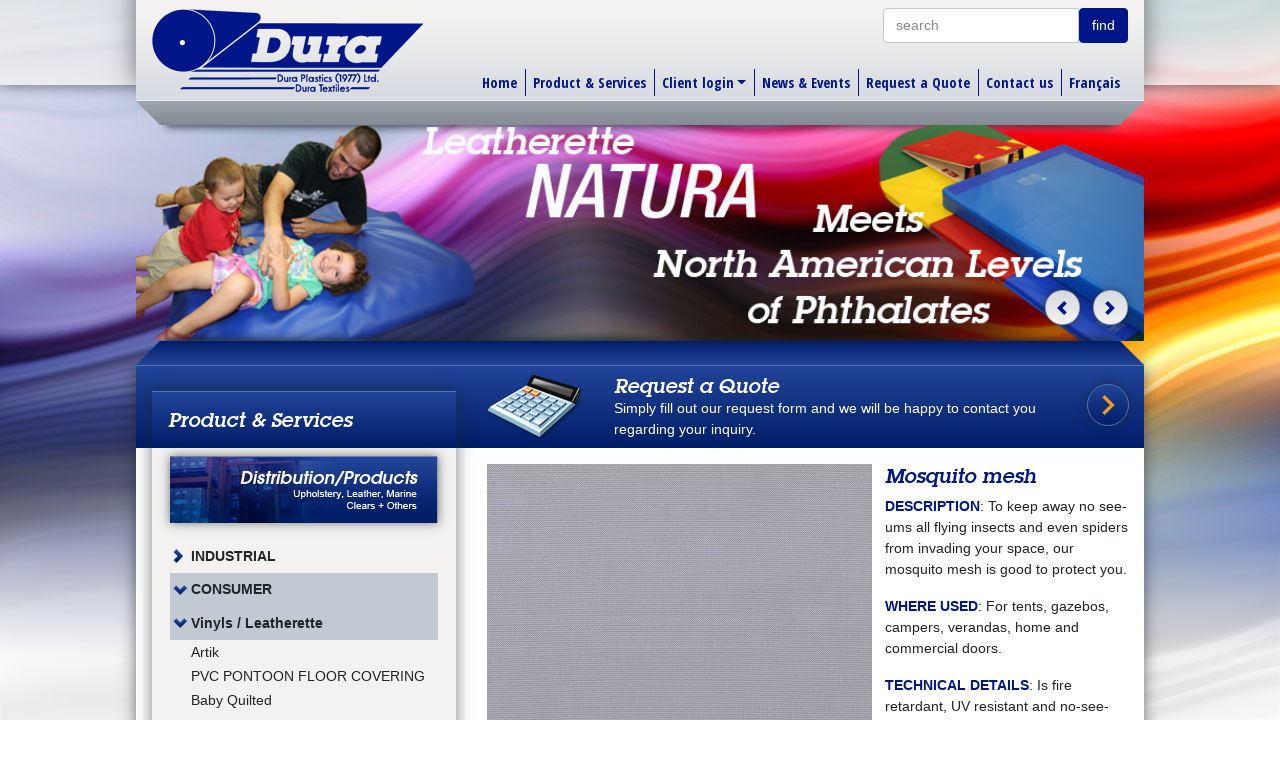

--- FILE ---
content_type: text/html; charset=utf-8
request_url: https://www.duraplas.com/en/distribution/consumer/vinyls-leatherette/Mosquito-Mesh.aspx
body_size: 69665
content:


<!DOCTYPE html>
<html>
<head>
	<!-- Loads Meta tags -->
	<title>	Mosquito Mesh To Keep The Bugs Out - By Dura</title>
	<meta charset="utf-8" />
	<meta name="viewport" content="width=device-width, initial-scale=1, shrink-to-fit=no" />
	<meta http-equiv="Content-Type" content="text/html; charset=UTF-8" />
	<meta name="description" content="Keep flying insects and spiders out! Our mosquito mesh is going to protect you.  Great for tents, gazebos, campers, verandas, home and commercial doors." />
	<meta name="Keywords" content=" Daytona,Madrid, Scrimgard,Scrimtech,Scrimlight,Marine Soft Clear,Krinkle, Cane, Marine, Tampa, Artik" />
	<script src="/js/jquery-3.2.1.min.js"></script>
	<script src="/js/jquery-migrate-3.0.1.min.js"></script>
	<script src="/js/jquery.browser.min.js"></script>
	<script src="/js/bootstrap.js" type="text/javascript" charset="utf-8"></script>
	<script src="/js/jquery.accordion.js" type="text/javascript" charset="utf-8"></script>
	<script src="/js/jquery.scrollTo-1.4.3.1-min.js" type="text/javascript" charset="utf-8"></script>
	<script src="/js/kezber.js" type="text/javascript"></script>
	<!-- <link href="//fonts.googleapis.com/css?family=" rel="stylesheet" type="text/css" /> -->
	<link href="/Styles/main.css" rel="stylesheet" type="text/css" />
	<link href="https://fonts.googleapis.com/icon?family=Material+Icons" rel="stylesheet" />
	<script type="text/javascript">    var _gaq = _gaq || [];   _gaq.push(['_setAccount', 'UA-37941159-1']);   _gaq.push(['_trackPageview']);    (function() {     var ga = document.createElement('script'); ga.type = 'text/javascript'; ga.async = true;     ga.src = ('https:' == document.location.protocol ? 'https://ssl' : 'http://www') + '.google-analytics.com/ga.js';     var s = document.getElementsByTagName('script')[0]; s.parentNode.insertBefore(ga, s);   })();  </script>
	<!-- Loads Specific Includes -->
	<link href="//cdn.kezber.com/files/common/css/prettyPhoto.min.css" rel="stylesheet" type="text/css" />
	<script src="//cdn.kezber.com/files/common/js/prettyPhoto.min.js" type="text/javascript"></script>
	<script type="text/javascript">        $(document).ready(function () {            $(".distribution .left .btnInterest .fakeBtn").attr("href", $(".distribution .left .btnInterest .fakeBtn").attr("href") + "?code=" + $.trim($(".distribution .left .color .code").text()));                    });    </script></head>
<body id="ctl00_bdBody">
  <form name="aspnetForm" method="post" action="/en/distribution/consumer/vinyls-leatherette/Mosquito-Mesh.aspx" onsubmit="javascript:return WebForm_OnSubmit();" id="aspnetForm">
<div>
<input type="hidden" name="__EVENTTARGET" id="__EVENTTARGET" value="" />
<input type="hidden" name="__EVENTARGUMENT" id="__EVENTARGUMENT" value="" />

</div>

<script type="text/javascript">
//<![CDATA[
var theForm = document.forms['aspnetForm'];
if (!theForm) {
    theForm = document.aspnetForm;
}
function __doPostBack(eventTarget, eventArgument) {
    if (!theForm.onsubmit || (theForm.onsubmit() != false)) {
        theForm.__EVENTTARGET.value = eventTarget;
        theForm.__EVENTARGUMENT.value = eventArgument;
        theForm.submit();
    }
}
//]]>
</script>


<script src="https://ajax.aspnetcdn.com/ajax/4.6/1/WebForms.js" type="text/javascript"></script>
<script type="text/javascript">
//<![CDATA[
window.WebForm_PostBackOptions||document.write('<script type="text/javascript" src="/WebResource.axd?d=QBu45ck0tNwkRUVaAPcokbuFCIOYkkYJzUTZla-F4S6HLqi2mk7o4f7uiQ22ASdD2NUvqLHcZ7PyU_JnHD93uwFWx6Y1&amp;t=638991740934604555"><\/script>');//]]>
</script>



<script src="https://ajax.aspnetcdn.com/ajax/4.6/1/WebUIValidation.js" type="text/javascript"></script>
<script src="https://ajax.aspnetcdn.com/ajax/4.6/1/MicrosoftAjax.js" type="text/javascript"></script>
<script type="text/javascript">
//<![CDATA[
(window.Sys && Sys._Application && Sys.Observer)||document.write('<script type="text/javascript" src="/ScriptResource.axd?d=fJSlhWYkbZSqM0bNcP2_RD8qQWB6Z25kiQDuvGXVY1tOJSyEPEzWCpkRjumJT1yCfn8kISv8euvOoo0oJzIR4aZVvLM9LPjmd0h7p7IpQnPwkjDyrmUeTPfvHrmeLRV3hacahZN2rq_gkb34CiJHnyhK1XI6A9f3N7YKBXzrFDcZwhk60&t=32e5dfca"><\/script>');//]]>
</script>

<script src="https://ajax.aspnetcdn.com/ajax/4.6/1/MicrosoftAjaxWebForms.js" type="text/javascript"></script>
<script type="text/javascript">
//<![CDATA[
(window.Sys && Sys.WebForms)||document.write('<script type="text/javascript" src="/ScriptResource.axd?d=HP1oyk3ecxPYDyOduG1Dc_SSjs2W0CFR85ZMxtQcEiiu6e6tVcS05eMU8GYtqdFOejaWhmT6cPZeLyXaaImOaBujckZdpUzhUo8arVEf1KGdRT54_LeELCCFi4aoc3Doe2hJ_kCKJ0qWpDFynolrpQhQRBjKan9cXqlC9XSJhe9O_hsS0&t=32e5dfca"><\/script>');function WebForm_OnSubmit() {
if (typeof(ValidatorOnSubmit) == "function" && ValidatorOnSubmit() == false) return false;
return true;
}
//]]>
</script>

    <script type="text/javascript">
//<![CDATA[
Sys.WebForms.PageRequestManager._initialize('ctl00$ScriptManager1', 'aspnetForm', [], [], [], 90, 'ctl00');
//]]>
</script>

    <header>
      <div class="container px-0 px-sm-3">
        <nav class="navbar navbar-light navbar-expand-lg navbar-expand-lg">
          <a class="navbar-brand" href="/"><img src="/imgs/en/logo-dura-plastics.png" alt="" style="border-width:0px;" /></a>
          <button class="navbar-toggler my-1" type="button" data-toggle="collapse" data-target="#nav" aria-controls="nav" aria-expanded="false">
            <span class="navbar-toggler-icon"></span>
          </button>

          <div class="collapse navbar-collapse align-self-sm-stretch" id="nav">
            <div class="row align-self-sm-stretch">
              <div class="col col-auto ml-sm-auto align-self-sm-start">
                <div id="ctl00_ucSearch_panSearch" class="divSiteSearch" onkeypress="javascript:return WebForm_FireDefaultButton(event, &#39;ctl00_ucSearch_btnSearch&#39;)">
	
  <div class="pt-2">
    <div class="input-group">
      <input name="ctl00$ucSearch$txtSiteSearch" type="text" value="search" id="ctl00_ucSearch_txtSiteSearch" class="form-control" />
      <span class="input-group-btn">
        <input type="submit" name="ctl00$ucSearch$btnSearch" value="find" onclick="javascript:WebForm_DoPostBackWithOptions(new WebForm_PostBackOptions(&quot;ctl00$ucSearch$btnSearch&quot;, &quot;&quot;, true, &quot;SiteSearchValidation&quot;, &quot;&quot;, false, false))" id="ctl00_ucSearch_btnSearch" class="btn btn-primary" />
      </span>
    </div>
    <span id="ctl00_ucSearch_rfvSiteSearch" class="ErrorMessage" style="color:Red;display:none;"></span>
    <div id="ctl00_ucSearch_valSummary" style="color:Red;display:none;">

	</div>
  </div>

</div>

              </div>
              <div class="w-100"></div>
              <div class="col col-auto ml-sm-auto align-self-sm-end">
                <ul class="navbar-nav">
                  <li class="nav-item">
                    <a id="ctl00_lnkTopHome" class="nav-link" href="/">Home</a>
                  </li>
                  <li class="nav-item">
                    <a id="ctl00_lnkTopProductService" class="nav-link selected" href="/">Product &amp; Services</a>
                  </li>
                  <li class="nav-item dropdown">
                    <a id="ctl00_lnkTopClientLogin" class="nav-link dropdown-toggle" role="button" data-toggle="dropdown" href="/en/documents-protected-page.aspx">Client login</a>
                    <div class="dropdown-menu">
                      <div id="ctl00_ucLogin_panLogin" class="login">
	
  <table id="ctl00_ucLogin_CMSLogin" class="table" cellspacing="0" cellpadding="0" border="0" style="border-collapse:collapse;">
		<tr>
			<td>
      <div onkeypress="javascript:return WebForm_FireDefaultButton(event, &#39;ctl00_ucLogin_CMSLogin_LoginButton&#39;)">
				
        <div class="bg-light container-fluid py-1">
          <div>
            <strong class="text-danger">
              
            </strong>
          </div>

          <div class="form-group">
            <label>
              <span>username</span>
            </label>
            <input name="ctl00$ucLogin$CMSLogin$UserName" type="text" id="ctl00_ucLogin_CMSLogin_UserName" class="form-control" />
            <div class="form-text text-muted" style="display: none;">
              <span id="ctl00_ucLogin_CMSLogin_UserNameRequired" style="color:Red;visibility:hidden;">*</span>
            </div>
          </div>

          <div class="form-group">
            <label>
              <span>password</span>
            </label>
            <input name="ctl00$ucLogin$CMSLogin$Password" type="password" id="ctl00_ucLogin_CMSLogin_Password" class="form-control" />
            <small class="form-text">
              <a id="ctl00_ucLogin_CMSLogin_lnkLostPassword" href="/en/lost-password.aspx">lost?</a>
            </small>
            <div class="form-text text-muted" style="display: none;">
              <span id="ctl00_ucLogin_CMSLogin_PasswordRequired" style="color:Red;visibility:hidden;">*</span>
            </div>
          </div>

          <div class="form-group text-center">
            <input type="submit" name="ctl00$ucLogin$CMSLogin$LoginButton" value="Enter" onclick="javascript:WebForm_DoPostBackWithOptions(new WebForm_PostBackOptions(&quot;ctl00$ucLogin$CMSLogin$LoginButton&quot;, &quot;&quot;, true, &quot;ctl00$CMSLogin&quot;, &quot;&quot;, false, false))" id="ctl00_ucLogin_CMSLogin_LoginButton" class="btn btn-primary" />
          </div>
        </div>
      
			</div>
    </td>
		</tr>
	</table>

</div>



                    </div>
                  </li>
                  <li class="nav-item">
                    <a id="ctl00_lnkTopNews" class="nav-link" href="/en/news.aspx">News &amp; Events</a>
                  </li>
                  <li class="nav-item">
                    <a id="ctl00_lnkTopQuote" class="nav-link" href="/en/request-a-quote.aspx">Request a Quote</a>
                  </li>
                  <li class="nav-item">
                    <a id="ctl00_lnkTopContact" class="nav-link" href="/en/contact-us.aspx">Contact us</a>
                  </li>
                  <li class="nav-item">
                    <a id="ctl00_ctl06_lnkFrench" class="nav-link" LCID="3084" href="/fr/distribution/consommateur/vinyls-similicuir/Mosquito-Mesh.aspx">Français</a>
                  </li>
                </ul>
              </div>
            </div>
          </div>
        </nav>
      </div>
    </header>
    <div class="container px-0 px-sm-3">
      <div class="header-bottom"></div>

      <div id="ctl00_ctl07_BannerSection" class="BannerSection">
	
  <div id="headerCarousel" class="carousel slide" data-ride="carousel" data-interval="8000">
    <div class="carousel-inner">
      
      
          <div class="carousel-item">
            <a title='' href='/en/distribution/industrial/daycare-sports-equipment/Natura.aspx'>
              <img class="d-block w-100" src="/Uploads/Banner/en/banner-inner1.png" alt="">
            </a>
          </div>
        
          <div class="carousel-item">
            <a title='' href='/en/distribution/industrial/transportation/Scrimgard.aspx'>
              <img class="d-block w-100" src="/Uploads/Banner/en/banner-inner3n.png" alt="">
            </a>
          </div>
        
          <div class="carousel-item">
            <a title='' href='http://www.duraplas.com/en/distribution/consumer/vinyls-leatherette/Gimp.aspx'>
              <img class="d-block w-100" src="/Uploads/Banner/en/PipingPiping_pinkedGimpStrapping_EN.png" alt="">
            </a>
          </div>
        
          <div class="carousel-item">
            <a title='Inner Western' href=''>
              <img class="d-block w-100" src="/Uploads/Banner/en/Inner_Banner_Western_EN.png" alt="Inner Western">
            </a>
          </div>
        
          <div class="carousel-item">
            <a title='NEW' href='http://www.duraplas.com/en/distribution/consumer/vinyls-leatherette/series-800---tabletop-in-roll.aspx'>
              <img class="d-block w-100" src="/Uploads/Banner/Inner_Banner_Table_Tops_2018_EN.png" alt="NEW">
            </a>
          </div>
        
    </div>
    <a class="carousel-control-prev" href="#headerCarousel" role="button" data-slide="prev">
      <span class="carousel-control-prev-icon" aria-hidden="true"></span>
      <span class="sr-only">Previous</span>
    </a>
    <a class="carousel-control-next" href="#headerCarousel" role="button" data-slide="next">
      <span class="carousel-control-next-icon" aria-hidden="true"></span>
      <span class="sr-only">Next</span>
    </a>
  </div>

  <script type="text/javascript">
    $(function () {
      $('#headerCarousel').find('.carousel-item').first().addClass('active');
    });
  </script>

  

</div>


      <div class="content-top"></div>
      <div class="content">
        <div class="quote container-fluid">
          <div class="row">
            <div class="col-lg-4"></div>
            <div class="col-lg-8">
              <a id="ctl00_lnkRequestQuote" href="/en/request-a-quote.aspx">
                <div class="row">
                  <div class="col-auto align-self-center">
                    <img src="/imgs/icon-calculatrice.png" class="img-fluid" alt="Calc" />
                  </div>
                  <div class="col align-self-center">
                    <div id="ctl00_ctl08_blockContent" class="block-content"><h1>Request a Quote</h1>
<p>Simply fill out our request form and we will be happy to contact you regarding your inquiry.</p></div>
                  </div>
                  <div class="col-auto align-self-center d-none d-lg-block">
                    <i class="material-icons">chevron_right</i>
                  </div>
                </div>
              </a>
            </div>
          </div>
        </div>

        <div class="container-fluid">
          <div class="row">
            <div class="col-lg-4 px-0 px-lg-3">
              <div class="products-menu bg-light">
                <h1 class="d-lg-none">
                  <a id="ctl00_lnkProductService" data-toggle="collapse" href="#ProductMenu" aria-expanded="false" aria-controls="collapseExample" href="/">Product &amp; Services</a>
                </h1>
                <h1 class="d-none d-lg-block">
                  <a id="ctl00_HyperLink1" href="/en/product-services.aspx">Product &amp; Services</a>
                </h1>

                <div class="products-menu-content p-2 collapse d-lg-block" id="ProductMenu">
                  
                  <div id="ctl00_dvDistributionSideMenu">
                    <a id="ctl00_ucDistributionSideMenu_lnkCategory" class="products-menu-item-background active" style="background-image: url(/Uploads/Category/en/btn-distribution.png);"></a>

    <ul class="products-menu-list">
  
    <li id="ctl00_ucDistributionSideMenu_rptDistributionLevel1_ctl01_liLvl1Item">
      <a id="ctl00_ucDistributionSideMenu_rptDistributionLevel1_ctl01_lnkItem" href="/en/distribution/industrial.aspx">INDUSTRIAL</a>
      
          <ul>
        
          <li id="ctl00_ucDistributionSideMenu_rptDistributionLevel1_ctl01_rptDistributionLevel2_ctl01_liLvl2Item">
            <a id="ctl00_ucDistributionSideMenu_rptDistributionLevel1_ctl01_rptDistributionLevel2_ctl01_lnkItem" href="/en/distribution/industrial/book-binding-menu-cover.aspx">Book Binding / Menu Cover / Agenda</a>
            
          </li>
        
          <li id="ctl00_ucDistributionSideMenu_rptDistributionLevel1_ctl01_rptDistributionLevel2_ctl02_liLvl2Item">
            <a id="ctl00_ucDistributionSideMenu_rptDistributionLevel1_ctl01_rptDistributionLevel2_ctl02_lnkItem" href="/en/distribution/industrial/transportation.aspx">Transportation</a>
            
          </li>
        
          <li id="ctl00_ucDistributionSideMenu_rptDistributionLevel1_ctl01_rptDistributionLevel2_ctl03_liLvl2Item">
            <a id="ctl00_ucDistributionSideMenu_rptDistributionLevel1_ctl01_rptDistributionLevel2_ctl03_lnkItem" href="/en/distribution/industrial/expo-decor.aspx">Expo Décor</a>
            
          </li>
        
          <li id="ctl00_ucDistributionSideMenu_rptDistributionLevel1_ctl01_rptDistributionLevel2_ctl04_liLvl2Item">
            <a id="ctl00_ucDistributionSideMenu_rptDistributionLevel1_ctl01_rptDistributionLevel2_ctl04_lnkItem" href="/en/distribution/industrial/upholstery.aspx">Upholstery</a>
            
          </li>
        
          <li id="ctl00_ucDistributionSideMenu_rptDistributionLevel1_ctl01_rptDistributionLevel2_ctl05_liLvl2Item">
            <a id="ctl00_ucDistributionSideMenu_rptDistributionLevel1_ctl01_rptDistributionLevel2_ctl05_lnkItem" href="/en/distribution/industrial/handbag---belt.aspx">Handbag / Belt </a>
            
          </li>
        
          <li id="ctl00_ucDistributionSideMenu_rptDistributionLevel1_ctl01_rptDistributionLevel2_ctl06_liLvl2Item">
            <a id="ctl00_ucDistributionSideMenu_rptDistributionLevel1_ctl01_rptDistributionLevel2_ctl06_lnkItem" href="/en/distribution/industrial/daycare-sports-equipment.aspx">Daycare / Sports Equipment</a>
            
          </li>
        
          <li id="ctl00_ucDistributionSideMenu_rptDistributionLevel1_ctl01_rptDistributionLevel2_ctl07_liLvl2Item">
            <a id="ctl00_ucDistributionSideMenu_rptDistributionLevel1_ctl01_rptDistributionLevel2_ctl07_lnkItem" href="/en/distribution/industrial/gazebo-tent-awning-veranda.aspx">Gazebo / Tent / Awning / Veranda </a>
            
          </li>
        
          </ul>
        
    </li>
  
    <li id="ctl00_ucDistributionSideMenu_rptDistributionLevel1_ctl02_liLvl1Item">
      <a id="ctl00_ucDistributionSideMenu_rptDistributionLevel1_ctl02_lnkItem" href="/en/distribution/consumer.aspx">CONSUMER</a>
      
          <ul>
        
          <li id="ctl00_ucDistributionSideMenu_rptDistributionLevel1_ctl02_rptDistributionLevel2_ctl01_liLvl2Item">
            <a id="ctl00_ucDistributionSideMenu_rptDistributionLevel1_ctl02_rptDistributionLevel2_ctl01_lnkItem" href="/en/distribution/consumer/vinyls-leatherette.aspx">Vinyls / Leatherette </a>
            
                <ul>
              
                <li id="ctl00_ucDistributionSideMenu_rptDistributionLevel1_ctl02_rptDistributionLevel2_ctl01_rptDistributionLevel3_ctl01_liLvl3Item">
                  <a id="ctl00_ucDistributionSideMenu_rptDistributionLevel1_ctl02_rptDistributionLevel2_ctl01_rptDistributionLevel3_ctl01_lnkItem" href="/en/distribution/consumer/vinyls-leatherette/Artik.aspx">Artik</a>
                </li>
              
                <li id="ctl00_ucDistributionSideMenu_rptDistributionLevel1_ctl02_rptDistributionLevel2_ctl01_rptDistributionLevel3_ctl02_liLvl3Item">
                  <a id="ctl00_ucDistributionSideMenu_rptDistributionLevel1_ctl02_rptDistributionLevel2_ctl01_rptDistributionLevel3_ctl02_lnkItem" href="/en/distribution/consumer/vinyls-leatherette/pvc-pontoon-floor-covering.aspx">PVC PONTOON FLOOR COVERING</a>
                </li>
              
                <li id="ctl00_ucDistributionSideMenu_rptDistributionLevel1_ctl02_rptDistributionLevel2_ctl01_rptDistributionLevel3_ctl03_liLvl3Item">
                  <a id="ctl00_ucDistributionSideMenu_rptDistributionLevel1_ctl02_rptDistributionLevel2_ctl01_rptDistributionLevel3_ctl03_lnkItem" href="/en/distribution/consumer/vinyls-leatherette/Baby-Quilted.aspx">Baby Quilted</a>
                </li>
              
                <li id="ctl00_ucDistributionSideMenu_rptDistributionLevel1_ctl02_rptDistributionLevel2_ctl01_rptDistributionLevel3_ctl04_liLvl3Item">
                  <a id="ctl00_ucDistributionSideMenu_rptDistributionLevel1_ctl02_rptDistributionLevel2_ctl01_rptDistributionLevel3_ctl04_lnkItem" href="/en/distribution/consumer/vinyls-leatherette/camouflage.aspx">Camouflage</a>
                </li>
              
                <li id="ctl00_ucDistributionSideMenu_rptDistributionLevel1_ctl02_rptDistributionLevel2_ctl01_rptDistributionLevel3_ctl05_liLvl3Item">
                  <a id="ctl00_ucDistributionSideMenu_rptDistributionLevel1_ctl02_rptDistributionLevel2_ctl01_rptDistributionLevel3_ctl05_lnkItem" href="/en/distribution/consumer/vinyls-leatherette/Cane.aspx">Cane</a>
                </li>
              
                <li id="ctl00_ucDistributionSideMenu_rptDistributionLevel1_ctl02_rptDistributionLevel2_ctl01_rptDistributionLevel3_ctl06_liLvl3Item">
                  <a id="ctl00_ucDistributionSideMenu_rptDistributionLevel1_ctl02_rptDistributionLevel2_ctl01_rptDistributionLevel3_ctl06_lnkItem" href="/en/distribution/consumer/vinyls-leatherette/centura.aspx">Centura</a>
                </li>
              
                <li id="ctl00_ucDistributionSideMenu_rptDistributionLevel1_ctl02_rptDistributionLevel2_ctl01_rptDistributionLevel3_ctl07_liLvl3Item">
                  <a id="ctl00_ucDistributionSideMenu_rptDistributionLevel1_ctl02_rptDistributionLevel2_ctl01_rptDistributionLevel3_ctl07_lnkItem" href="/en/distribution/consumer/vinyls-leatherette/Clear-Soft.aspx">Clear Soft</a>
                </li>
              
                <li id="ctl00_ucDistributionSideMenu_rptDistributionLevel1_ctl02_rptDistributionLevel2_ctl01_rptDistributionLevel3_ctl08_liLvl3Item">
                  <a id="ctl00_ucDistributionSideMenu_rptDistributionLevel1_ctl02_rptDistributionLevel2_ctl01_rptDistributionLevel3_ctl08_lnkItem" href="/en/distribution/consumer/vinyls-leatherette/crossweave-expanded.aspx">Crossweave Expanded</a>
                </li>
              
                <li id="ctl00_ucDistributionSideMenu_rptDistributionLevel1_ctl02_rptDistributionLevel2_ctl01_rptDistributionLevel3_ctl09_liLvl3Item">
                  <a id="ctl00_ucDistributionSideMenu_rptDistributionLevel1_ctl02_rptDistributionLevel2_ctl01_rptDistributionLevel3_ctl09_lnkItem" href="/en/distribution/consumer/vinyls-leatherette/daytona.aspx">Daytona</a>
                </li>
              
                <li id="ctl00_ucDistributionSideMenu_rptDistributionLevel1_ctl02_rptDistributionLevel2_ctl01_rptDistributionLevel3_ctl10_liLvl3Item">
                  <a id="ctl00_ucDistributionSideMenu_rptDistributionLevel1_ctl02_rptDistributionLevel2_ctl01_rptDistributionLevel3_ctl10_lnkItem" href="/en/distribution/consumer/vinyls-leatherette/flannel-backed-table-pad.aspx">Flannel Backed Table Pad</a>
                </li>
              
                <li id="ctl00_ucDistributionSideMenu_rptDistributionLevel1_ctl02_rptDistributionLevel2_ctl01_rptDistributionLevel3_ctl11_liLvl3Item">
                  <a id="ctl00_ucDistributionSideMenu_rptDistributionLevel1_ctl02_rptDistributionLevel2_ctl01_rptDistributionLevel3_ctl11_lnkItem" href="/en/distribution/consumer/vinyls-leatherette/Gimp.aspx">Gimp</a>
                </li>
              
                <li id="ctl00_ucDistributionSideMenu_rptDistributionLevel1_ctl02_rptDistributionLevel2_ctl01_rptDistributionLevel3_ctl12_liLvl3Item">
                  <a id="ctl00_ucDistributionSideMenu_rptDistributionLevel1_ctl02_rptDistributionLevel2_ctl01_rptDistributionLevel3_ctl12_lnkItem" href="/en/distribution/consumer/vinyls-leatherette/Krinkle.aspx">Krinkle</a>
                </li>
              
                <li id="ctl00_ucDistributionSideMenu_rptDistributionLevel1_ctl02_rptDistributionLevel2_ctl01_rptDistributionLevel3_ctl13_liLvl3Item">
                  <a id="ctl00_ucDistributionSideMenu_rptDistributionLevel1_ctl02_rptDistributionLevel2_ctl01_rptDistributionLevel3_ctl13_lnkItem" href="/en/distribution/consumer/vinyls-leatherette/Madrid.aspx">Madrid</a>
                </li>
              
                <li id="ctl00_ucDistributionSideMenu_rptDistributionLevel1_ctl02_rptDistributionLevel2_ctl01_rptDistributionLevel3_ctl14_liLvl3Item">
                  <a id="ctl00_ucDistributionSideMenu_rptDistributionLevel1_ctl02_rptDistributionLevel2_ctl01_rptDistributionLevel3_ctl14_lnkItem" href="/en/distribution/consumer/vinyls-leatherette/Marine.aspx">Marine</a>
                </li>
              
                <li id="ctl00_ucDistributionSideMenu_rptDistributionLevel1_ctl02_rptDistributionLevel2_ctl01_rptDistributionLevel3_ctl15_liLvl3Item">
                  <a id="ctl00_ucDistributionSideMenu_rptDistributionLevel1_ctl02_rptDistributionLevel2_ctl01_rptDistributionLevel3_ctl15_lnkItem" href="/en/distribution/consumer/vinyls-leatherette/Marine-Soft-Clear.aspx">Marine Soft Clear</a>
                </li>
              
                <li id="ctl00_ucDistributionSideMenu_rptDistributionLevel1_ctl02_rptDistributionLevel2_ctl01_rptDistributionLevel3_ctl16_liLvl3Item">
                  <a id="ctl00_ucDistributionSideMenu_rptDistributionLevel1_ctl02_rptDistributionLevel2_ctl01_rptDistributionLevel3_ctl16_lnkItem" href="/en/distribution/consumer/vinyls-leatherette/matrix.aspx">Matrix</a>
                </li>
              
                <li id="ctl00_ucDistributionSideMenu_rptDistributionLevel1_ctl02_rptDistributionLevel2_ctl01_rptDistributionLevel3_ctl17_liLvl3Item">
                  <a id="ctl00_ucDistributionSideMenu_rptDistributionLevel1_ctl02_rptDistributionLevel2_ctl01_rptDistributionLevel3_ctl17_lnkItem" href="/en/distribution/consumer/vinyls-leatherette/mettalik.aspx">Mettalik</a>
                </li>
              
                <li id="ctl00_ucDistributionSideMenu_rptDistributionLevel1_ctl02_rptDistributionLevel2_ctl01_rptDistributionLevel3_ctl18_liLvl3Item" class="current">
                  <a id="ctl00_ucDistributionSideMenu_rptDistributionLevel1_ctl02_rptDistributionLevel2_ctl01_rptDistributionLevel3_ctl18_lnkItem" href="/en/distribution/consumer/vinyls-leatherette/Mosquito-Mesh.aspx">Mosquito Mesh</a>
                </li>
              
                <li id="ctl00_ucDistributionSideMenu_rptDistributionLevel1_ctl02_rptDistributionLevel2_ctl01_rptDistributionLevel3_ctl19_liLvl3Item">
                  <a id="ctl00_ucDistributionSideMenu_rptDistributionLevel1_ctl02_rptDistributionLevel2_ctl01_rptDistributionLevel3_ctl19_lnkItem" href="/en/distribution/consumer/vinyls-leatherette/Non-Slip.aspx">Non Slip</a>
                </li>
              
                <li id="ctl00_ucDistributionSideMenu_rptDistributionLevel1_ctl02_rptDistributionLevel2_ctl01_rptDistributionLevel3_ctl20_liLvl3Item">
                  <a id="ctl00_ucDistributionSideMenu_rptDistributionLevel1_ctl02_rptDistributionLevel2_ctl01_rptDistributionLevel3_ctl20_lnkItem" href="/en/distribution/consumer/vinyls-leatherette/nordika.aspx">Nordika</a>
                </li>
              
                <li id="ctl00_ucDistributionSideMenu_rptDistributionLevel1_ctl02_rptDistributionLevel2_ctl01_rptDistributionLevel3_ctl21_liLvl3Item">
                  <a id="ctl00_ucDistributionSideMenu_rptDistributionLevel1_ctl02_rptDistributionLevel2_ctl01_rptDistributionLevel3_ctl21_lnkItem" href="/en/distribution/consumer/vinyls-leatherette/Nylon.aspx">Nylon</a>
                </li>
              
                <li id="ctl00_ucDistributionSideMenu_rptDistributionLevel1_ctl02_rptDistributionLevel2_ctl01_rptDistributionLevel3_ctl22_liLvl3Item">
                  <a id="ctl00_ucDistributionSideMenu_rptDistributionLevel1_ctl02_rptDistributionLevel2_ctl01_rptDistributionLevel3_ctl22_lnkItem" href="/en/distribution/consumer/vinyls-leatherette/perforated-marine.aspx">Perforated Marine</a>
                </li>
              
                <li id="ctl00_ucDistributionSideMenu_rptDistributionLevel1_ctl02_rptDistributionLevel2_ctl01_rptDistributionLevel3_ctl23_liLvl3Item">
                  <a id="ctl00_ucDistributionSideMenu_rptDistributionLevel1_ctl02_rptDistributionLevel2_ctl01_rptDistributionLevel3_ctl23_lnkItem" href="/en/distribution/consumer/vinyls-leatherette/Piping.aspx">Piping</a>
                </li>
              
                <li id="ctl00_ucDistributionSideMenu_rptDistributionLevel1_ctl02_rptDistributionLevel2_ctl01_rptDistributionLevel3_ctl24_liLvl3Item">
                  <a id="ctl00_ucDistributionSideMenu_rptDistributionLevel1_ctl02_rptDistributionLevel2_ctl01_rptDistributionLevel3_ctl24_lnkItem" href="/en/distribution/consumer/vinyls-leatherette/Piping-Pinked.aspx">Piping Pinked</a>
                </li>
              
                <li id="ctl00_ucDistributionSideMenu_rptDistributionLevel1_ctl02_rptDistributionLevel2_ctl01_rptDistributionLevel3_ctl25_liLvl3Item">
                  <a id="ctl00_ucDistributionSideMenu_rptDistributionLevel1_ctl02_rptDistributionLevel2_ctl01_rptDistributionLevel3_ctl25_lnkItem" href="/en/distribution/consumer/vinyls-leatherette/point.aspx">Point</a>
                </li>
              
                <li id="ctl00_ucDistributionSideMenu_rptDistributionLevel1_ctl02_rptDistributionLevel2_ctl01_rptDistributionLevel3_ctl26_liLvl3Item">
                  <a id="ctl00_ucDistributionSideMenu_rptDistributionLevel1_ctl02_rptDistributionLevel2_ctl01_rptDistributionLevel3_ctl26_lnkItem" href="/en/distribution/consumer/vinyls-leatherette/quilted.aspx">Quilted</a>
                </li>
              
                <li id="ctl00_ucDistributionSideMenu_rptDistributionLevel1_ctl02_rptDistributionLevel2_ctl01_rptDistributionLevel3_ctl27_liLvl3Item">
                  <a id="ctl00_ucDistributionSideMenu_rptDistributionLevel1_ctl02_rptDistributionLevel2_ctl01_rptDistributionLevel3_ctl27_lnkItem" href="/en/distribution/consumer/vinyls-leatherette/Sarrasota.aspx">Sarrasota</a>
                </li>
              
                <li id="ctl00_ucDistributionSideMenu_rptDistributionLevel1_ctl02_rptDistributionLevel2_ctl01_rptDistributionLevel3_ctl28_liLvl3Item">
                  <a id="ctl00_ucDistributionSideMenu_rptDistributionLevel1_ctl02_rptDistributionLevel2_ctl01_rptDistributionLevel3_ctl28_lnkItem" href="/en/distribution/consumer/vinyls-leatherette/scrim-camouflage.aspx">Scrim Camouflage</a>
                </li>
              
                <li id="ctl00_ucDistributionSideMenu_rptDistributionLevel1_ctl02_rptDistributionLevel2_ctl01_rptDistributionLevel3_ctl29_liLvl3Item">
                  <a id="ctl00_ucDistributionSideMenu_rptDistributionLevel1_ctl02_rptDistributionLevel2_ctl01_rptDistributionLevel3_ctl29_lnkItem" href="/en/distribution/consumer/vinyls-leatherette/Scrimgard.aspx">Scrimgard</a>
                </li>
              
                <li id="ctl00_ucDistributionSideMenu_rptDistributionLevel1_ctl02_rptDistributionLevel2_ctl01_rptDistributionLevel3_ctl30_liLvl3Item">
                  <a id="ctl00_ucDistributionSideMenu_rptDistributionLevel1_ctl02_rptDistributionLevel2_ctl01_rptDistributionLevel3_ctl30_lnkItem" href="/en/distribution/consumer/vinyls-leatherette/Scrimlight.aspx">Scrimlight</a>
                </li>
              
                <li id="ctl00_ucDistributionSideMenu_rptDistributionLevel1_ctl02_rptDistributionLevel2_ctl01_rptDistributionLevel3_ctl31_liLvl3Item">
                  <a id="ctl00_ucDistributionSideMenu_rptDistributionLevel1_ctl02_rptDistributionLevel2_ctl01_rptDistributionLevel3_ctl31_lnkItem" href="/en/distribution/consumer/vinyls-leatherette/Scrimtech.aspx">Scrimtech</a>
                </li>
              
                <li id="ctl00_ucDistributionSideMenu_rptDistributionLevel1_ctl02_rptDistributionLevel2_ctl01_rptDistributionLevel3_ctl32_liLvl3Item">
                  <a id="ctl00_ucDistributionSideMenu_rptDistributionLevel1_ctl02_rptDistributionLevel2_ctl01_rptDistributionLevel3_ctl32_lnkItem" href="/en/distribution/consumer/vinyls-leatherette/scrimtech---10oz.aspx">Scrimtech - 10oz</a>
                </li>
              
                <li id="ctl00_ucDistributionSideMenu_rptDistributionLevel1_ctl02_rptDistributionLevel2_ctl01_rptDistributionLevel3_ctl33_liLvl3Item">
                  <a id="ctl00_ucDistributionSideMenu_rptDistributionLevel1_ctl02_rptDistributionLevel2_ctl01_rptDistributionLevel3_ctl33_lnkItem" href="/en/distribution/consumer/vinyls-leatherette/seashore-fluff-marine.aspx">Seashore Fluff Marine</a>
                </li>
              
                <li id="ctl00_ucDistributionSideMenu_rptDistributionLevel1_ctl02_rptDistributionLevel2_ctl01_rptDistributionLevel3_ctl34_liLvl3Item">
                  <a id="ctl00_ucDistributionSideMenu_rptDistributionLevel1_ctl02_rptDistributionLevel2_ctl01_rptDistributionLevel3_ctl34_lnkItem" href="/en/distribution/consumer/vinyls-leatherette/Soft-Stretch.aspx">Soft Stretch</a>
                </li>
              
                <li id="ctl00_ucDistributionSideMenu_rptDistributionLevel1_ctl02_rptDistributionLevel2_ctl01_rptDistributionLevel3_ctl35_liLvl3Item">
                  <a id="ctl00_ucDistributionSideMenu_rptDistributionLevel1_ctl02_rptDistributionLevel2_ctl01_rptDistributionLevel3_ctl35_lnkItem" href="/en/distribution/consumer/vinyls-leatherette/special.aspx">Special</a>
                </li>
              
                <li id="ctl00_ucDistributionSideMenu_rptDistributionLevel1_ctl02_rptDistributionLevel2_ctl01_rptDistributionLevel3_ctl36_liLvl3Item">
                  <a id="ctl00_ucDistributionSideMenu_rptDistributionLevel1_ctl02_rptDistributionLevel2_ctl01_rptDistributionLevel3_ctl36_lnkItem" href="/en/distribution/consumer/vinyls-leatherette/Strapping.aspx">Strapping</a>
                </li>
              
                <li id="ctl00_ucDistributionSideMenu_rptDistributionLevel1_ctl02_rptDistributionLevel2_ctl01_rptDistributionLevel3_ctl37_liLvl3Item">
                  <a id="ctl00_ucDistributionSideMenu_rptDistributionLevel1_ctl02_rptDistributionLevel2_ctl01_rptDistributionLevel3_ctl37_lnkItem" href="/en/distribution/consumer/vinyls-leatherette/matallic-tabletop-in-roll.aspx">Metallic Tabletop in Roll</a>
                </li>
              
                <li id="ctl00_ucDistributionSideMenu_rptDistributionLevel1_ctl02_rptDistributionLevel2_ctl01_rptDistributionLevel3_ctl38_liLvl3Item">
                  <a id="ctl00_ucDistributionSideMenu_rptDistributionLevel1_ctl02_rptDistributionLevel2_ctl01_rptDistributionLevel3_ctl38_lnkItem" href="/en/distribution/consumer/vinyls-leatherette/FL-Tabletop-in-Roll.aspx">FL = Tabletop in Roll</a>
                </li>
              
                <li id="ctl00_ucDistributionSideMenu_rptDistributionLevel1_ctl02_rptDistributionLevel2_ctl01_rptDistributionLevel3_ctl39_liLvl3Item">
                  <a id="ctl00_ucDistributionSideMenu_rptDistributionLevel1_ctl02_rptDistributionLevel2_ctl01_rptDistributionLevel3_ctl39_lnkItem" href="/en/distribution/consumer/vinyls-leatherette/CL-Tabletop-in-Roll.aspx">CL = Tabletop in Roll</a>
                </li>
              
                <li id="ctl00_ucDistributionSideMenu_rptDistributionLevel1_ctl02_rptDistributionLevel2_ctl01_rptDistributionLevel3_ctl40_liLvl3Item">
                  <a id="ctl00_ucDistributionSideMenu_rptDistributionLevel1_ctl02_rptDistributionLevel2_ctl01_rptDistributionLevel3_ctl40_lnkItem" href="/en/distribution/consumer/vinyls-leatherette/trellus.aspx">Trellus</a>
                </li>
              
                <li id="ctl00_ucDistributionSideMenu_rptDistributionLevel1_ctl02_rptDistributionLevel2_ctl01_rptDistributionLevel3_ctl41_liLvl3Item">
                  <a id="ctl00_ucDistributionSideMenu_rptDistributionLevel1_ctl02_rptDistributionLevel2_ctl01_rptDistributionLevel3_ctl41_lnkItem" href="/en/distribution/consumer/vinyls-leatherette/Tampa.aspx">Tampa</a>
                </li>
              
                <li id="ctl00_ucDistributionSideMenu_rptDistributionLevel1_ctl02_rptDistributionLevel2_ctl01_rptDistributionLevel3_ctl42_liLvl3Item">
                  <a id="ctl00_ucDistributionSideMenu_rptDistributionLevel1_ctl02_rptDistributionLevel2_ctl01_rptDistributionLevel3_ctl42_lnkItem" href="/en/distribution/consumer/vinyls-leatherette/vinytex.aspx">Vinytex</a>
                </li>
              
                <li id="ctl00_ucDistributionSideMenu_rptDistributionLevel1_ctl02_rptDistributionLevel2_ctl01_rptDistributionLevel3_ctl43_liLvl3Item">
                  <a id="ctl00_ucDistributionSideMenu_rptDistributionLevel1_ctl02_rptDistributionLevel2_ctl01_rptDistributionLevel3_ctl43_lnkItem" href="/en/distribution/consumer/vinyls-leatherette/weave.aspx">Weave</a>
                </li>
              
                <li id="ctl00_ucDistributionSideMenu_rptDistributionLevel1_ctl02_rptDistributionLevel2_ctl01_rptDistributionLevel3_ctl44_liLvl3Item">
                  <a id="ctl00_ucDistributionSideMenu_rptDistributionLevel1_ctl02_rptDistributionLevel2_ctl01_rptDistributionLevel3_ctl44_lnkItem" href="/en/distribution/consumer/vinyls-leatherette/western.aspx">Western</a>
                </li>
              
                <li id="ctl00_ucDistributionSideMenu_rptDistributionLevel1_ctl02_rptDistributionLevel2_ctl01_rptDistributionLevel3_ctl45_liLvl3Item">
                  <a id="ctl00_ucDistributionSideMenu_rptDistributionLevel1_ctl02_rptDistributionLevel2_ctl01_rptDistributionLevel3_ctl45_lnkItem" href="/en/distribution/consumer/vinyls-leatherette/Yukon.aspx">Yukon</a>
                </li>
              
                </ul>
              
          </li>
        
          <li id="ctl00_ucDistributionSideMenu_rptDistributionLevel1_ctl02_rptDistributionLevel2_ctl02_liLvl2Item">
            <a id="ctl00_ucDistributionSideMenu_rptDistributionLevel1_ctl02_rptDistributionLevel2_ctl02_lnkItem" href="/en/distribution/consumer/specialty-foams.aspx">Specialty Foams</a>
            
          </li>
        
          <li id="ctl00_ucDistributionSideMenu_rptDistributionLevel1_ctl02_rptDistributionLevel2_ctl03_liLvl2Item">
            <a id="ctl00_ucDistributionSideMenu_rptDistributionLevel1_ctl02_rptDistributionLevel2_ctl03_lnkItem" href="/en/distribution/consumer/stuffing.aspx">Poly Fill - Batts - Wadding</a>
            
          </li>
        
          </ul>
        
    </li>
  
    <li id="ctl00_ucDistributionSideMenu_rptDistributionLevel1_ctl03_liLvl1Item">
      <a id="ctl00_ucDistributionSideMenu_rptDistributionLevel1_ctl03_lnkItem" href="/en/distribution/direct-to-customer-products.aspx">DIRECT TO CUSTOMER PRODUCTS</a>
      
          <ul>
        
          <li id="ctl00_ucDistributionSideMenu_rptDistributionLevel1_ctl03_rptDistributionLevel2_ctl01_liLvl2Item">
            <a id="ctl00_ucDistributionSideMenu_rptDistributionLevel1_ctl03_rptDistributionLevel2_ctl01_lnkItem" href="/en/distribution/direct-to-customer-products/tablesets-vinyl.aspx">Tablesets Vinyl</a>
            
          </li>
        
          <li id="ctl00_ucDistributionSideMenu_rptDistributionLevel1_ctl03_rptDistributionLevel2_ctl02_liLvl2Item">
            <a id="ctl00_ucDistributionSideMenu_rptDistributionLevel1_ctl03_rptDistributionLevel2_ctl02_lnkItem" href="/en/distribution/direct-to-customer-products/tablesets-non-slip.aspx">Tablesets Non-slip</a>
            
          </li>
        
          </ul>
        
    </li>
  
    <li id="ctl00_ucDistributionSideMenu_rptDistributionLevel1_ctl04_liLvl1Item">
      <a id="ctl00_ucDistributionSideMenu_rptDistributionLevel1_ctl04_lnkItem" href="/en/distribution/fall-specials.aspx">Fall Specials</a>
      
          <ul>
        
          <li id="ctl00_ucDistributionSideMenu_rptDistributionLevel1_ctl04_rptDistributionLevel2_ctl01_liLvl2Item">
            <a id="ctl00_ucDistributionSideMenu_rptDistributionLevel1_ctl04_rptDistributionLevel2_ctl01_lnkItem" href="/en/distribution/fall-specials/prints-assorted-upholstery-quality.aspx">Prints Assorted Upholstery Quality</a>
            
          </li>
        
          <li id="ctl00_ucDistributionSideMenu_rptDistributionLevel1_ctl04_rptDistributionLevel2_ctl02_liLvl2Item">
            <a id="ctl00_ucDistributionSideMenu_rptDistributionLevel1_ctl04_rptDistributionLevel2_ctl02_lnkItem" href="/en/distribution/fall-specials/heavy-duty-seating-upholstery.aspx">Heavy Duty Seating Upholstery</a>
            
          </li>
        
          </ul>
        
    </li>
  
    <li>
      <a href="#ProductService" onclick="$('.submenuServicesShow').slideToggle('fast')">OUR SERVICES</a>
      <div class="submenuServicesShow" style="display:none;">
        
            <a id="ctl00_ucDistributionSideMenu_rptDistributionLevel1_ctl05_rptSideMenu_ctl00_lnkCategory" class="products-menu-item-background" href="/en/slitting-sheeting.aspx" style="background-image: url(/Uploads/Category/en/btn-slittingsheeting.png);"></a>
          
            <a id="ctl00_ucDistributionSideMenu_rptDistributionLevel1_ctl05_rptSideMenu_ctl01_lnkCategory" class="products-menu-item-background" href="/en/converting.aspx" style="background-image: url(/Uploads/Category/en/btn-converting.png);"></a>
          
            <a id="ctl00_ucDistributionSideMenu_rptDistributionLevel1_ctl05_rptSideMenu_ctl02_lnkCategory" class="products-menu-item-background" href="/en/extrusion.aspx" style="background-image: url(/Uploads/Category/en/btn-extrusion.png);"></a>
          
            <a id="ctl00_ucDistributionSideMenu_rptDistributionLevel1_ctl05_rptSideMenu_ctl03_lnkCategory" class="products-menu-item-background" href="/en/quilting.aspx" style="background-image: url(/Uploads/Category/en/btn-quilting.png);"></a>
          
            <a id="ctl00_ucDistributionSideMenu_rptDistributionLevel1_ctl05_rptSideMenu_ctl04_lnkCategory" class="products-menu-item-background" href="/en/recycling.aspx" style="background-image: url(/Uploads/Category/en/btn-recycling.png);"></a>
          
            <a id="ctl00_ucDistributionSideMenu_rptDistributionLevel1_ctl05_rptSideMenu_ctl05_lnkCategory" class="products-menu-item-background" href="/en/coating-lamination.aspx" style="background-image: url(/Uploads/Category/en/btn-coatinglamination.png);"></a>
          
            <a id="ctl00_ucDistributionSideMenu_rptDistributionLevel1_ctl05_rptSideMenu_ctl06_lnkCategory" class="products-menu-item-background" href="/en/explosion-of-colors.aspx" style="background-image: url(/Uploads/Category/en/btn-explosioncolors.png);"></a>
          
            <a id="ctl00_ucDistributionSideMenu_rptDistributionLevel1_ctl05_rptSideMenu_ctl07_lnkCategory" class="products-menu-item-background" href="/en/dura-plastics-online-store.aspx" style="background-image: url(/Uploads/Category/en/btn-onlinestore.png);"></a>
          
      </div>

    </li>
    </ul>
  

<script type="text/javascript">
  $(function () {
    $('.products-menu-list').find('.current').parents('li').addClass('active');
  });
</script>





                  </div>
                </div>
              </div>
            </div>
            <div class="col-lg-8 py-3">
              <div class="page-data">
                
    <div id="target-examples"></div>
    <a name="distTop" id="distTop"></a>
    <div class="distribution">
        <div id="ctl00_cphMain_dvLeft" class="left">
            <div class="image">
                <a href="/uploads/Products/Distribution/Mosquito-Mesh.jpg" id="ctl00_cphMain_lnkPopup" rel="prettyPhoto">
                    <img src="/imgs/zoom.jpg" alt="" class="zoom" />
                    <img id="ctl00_cphMain_imgImage" class="smlPreview" src="/uploads/Products/Distribution/Mosquito-Mesh.jpg" style="border-width:0px;" />
                </a>
                
                
            </div>
            <div class="btnInterest">
                <a class="btn btn-primary fakeBtn" href="/en/request-a-quote.aspx">I am interested in this product</a>
            </div>
            <div class="color">
                <div class="name">
                    Grey
                </div>
                <div class="code">
                    SCR25000
                </div>
            </div>
        </div>
        <div id="ctl00_cphMain_dvRight" class="right">
            
                    <h1>
                        Mosquito mesh</h1>
                    <p><strong>DESCRIPTION</strong>: To keep away no see-ums all flying insects and even spiders from invading your space, our mosquito mesh is good to protect you.</p>
<p><strong>WHERE USED</strong>: For tents, gazebos, campers, verandas, home and commercial doors.</p>
<p><strong>TECHNICAL DETAILS</strong>: Is fire retardant, UV resistant and no-see-um netting. Made of 100% nylon. Comes in 50 yard rolls and with a 54&rdquo; width.</p>
<p><strong>MSRP</strong> $17.40 / yd Minimum 10 yd Roll. Shipping allowance to a maximum of $25.00 / Roll off actual shipping cost.</p>
                    <br />
                    <img id="ctl00_cphMain__rptMainContent_ctl00_imgCat" class="imgCat" src="" style="border-width:0px;" />
                
        </div>
        <div style="clear: both;">
        </div>
        <div id="ctl00_cphMain_dvOtherProducts" class="other-products">
            <div class="title">
                Other colors
            </div>
            
                    
                    <div class="product col1">
                        <a class="notPhoto" href='#SCR25000' data-name='Grey' data-code='SCR25000'
                            rel="[pp_gal]">
                            <img src="/uploads/Products/Distribution/Mosquito-Mesh.jpg" /></a>
                        <div style="display: none;" id='SCR25000'>
                            <div class="productInfo">
                                <img src="/uploads/Products/Distribution/Mosquito-Mesh.jpg" />
                                <br />
                                <br />
                                <div>
                                    <span class="name">
                                        Grey</span><span class="grey"> -
                                            SCR25000</span>
                                </div>
                                <br />
                                <div class="description">
                                    <p><strong>DESCRIPTION</strong>: To keep away no see-ums all flying insects and even spiders from invading your space, our mosquito mesh is good to protect you.</p>
<p><strong>WHERE USED</strong>: For tents, gazebos, campers, verandas, home and commercial doors.</p>
<p><strong>TECHNICAL DETAILS</strong>: Is fire retardant, UV resistant and no-see-um netting. Made of 100% nylon. Comes in 50 yard rolls and with a 54&rdquo; width.</p>
<p><strong>MSRP</strong> $17.40 / yd Minimum 10 yd Roll. Shipping allowance to a maximum of $25.00 / Roll off actual shipping cost.</p>
                                </div>
                            </div>
                        </div>
                    </div>
                
            <div style="clear: both;">
            </div>
        </div>
    </div>
    
    
    <script type="text/javascript">
      $(function () {
        if ($(window).width() >= 768) {
          $("a[rel^='prettyPhoto']").prettyPhoto({ default_width: 700, changepicturecallback: initialize });
        } else {
          $(".zoom").hide();
        }
            //$("a[rel^='prettyPhoto'].notPhoto").unbind();
            $(".product a").hover(function () {
                $(".distribution .left .image a").attr("href", $(this).attr("href"));
                //$(".distribution .zoom").attr("href", $(this).attr("href"));
                $(".distribution .left .image img.smlPreview").attr("src", $(this).find("img:first").attr("src"));
                $(".distribution .left .color .name").text($(this).attr("data-name"));
                $(".distribution .left .color .code").text($(this).attr("data-code"));
                var link = $(".distribution .left .btnInterest .fakeBtn").attr("href");
                link = link.substr(0,link.indexOf("?")); 

                $(".distribution .left .btnInterest .fakeBtn").attr("href", link + "?code=" + $(".distribution .left .color .code").text());
                return false;
            },
            function () {
                $(".product a.selected").click();                
            });

            //Define on click also because of first load
             $(".product a").click(function () {
                $(".distribution .left .image a").attr("href", $(this).attr("href"));
                //$(".distribution .zoom").attr("href", $(this).attr("href"));
                $(".distribution .left .image img.smlPreview").attr("src", $(this).find("img:first").attr("src"));
                $(".distribution .left .color .name").text($(this).attr("data-name"));
                $(".distribution .left .color .code").text($(this).attr("data-code"));
                var link = $(".distribution .left .btnInterest .fakeBtn").attr("href");
                link = link.substr(0,link.indexOf("?")); 

                $(".distribution .left .btnInterest .fakeBtn").attr("href", link + "?code=" + $(".distribution .left .color .code").text());

                $(".product a img.selected").removeClass("selected");
                $(this).find("img").addClass("selected");

                $(".product a").removeClass("selected");
                $(this).addClass("selected");

                return false;
             });

            $('.product a:first').click();
            //$("a[rel^='prettyPhoto']").prettyPhoto();
            $(".hide").hide();
            
        });

      function initialize() {
        //alert($(window).height())
        //alert($(".pp_content").height())
        if ($(".pp_content").height() > $(window).height()) {
          $(".pp_content #pp_full_res .productInfo img").height($(".pp_content #pp_full_res .productInfo img").height()-($(".pp_content").height() - $(window).height())) 
        }


            if ($(".pp_inline").height() > 300) {
                $(".pp_content").css("height", $(".pp_inline").height() + 40 + "px");
                $(".pp_pic_holder").css('margin-top', "-" + ($(".pp_pic_holder").height() / 2) - 15 + "px");
                $(".pp_pic_holder").addClass("reposition");
                $(".pp_content .description").children().last().css("margin-bottom", "0px").css("padding-bottom", "0px");
            }
            else {
                initialize();
            }
        }

        
            //$.scrollTo('#target-examples', 50, { offset: +204 });
        
    </script>

              </div>
            </div>
          </div>
        </div>
      </div>
    </div>

    <footer>
      <div class="container py-3">
        <div id="ctl00_ctl09_blockContent" class="block-content"><h1 style="text-align: center;">Our Associations</h1>
<p align="center"><a href="https://www.ccmm.ca/en/" target="_blank"><img src="/Uploads/Pages/CCMM_Sign_H_AN_K_RGB.png" alt="" width="277" height="98" /></a> <a href="https://www.csmotextile.qc.ca/" target="_blank"><img src="/Uploads/Pages/csmo-textile.jpg" alt="" width="125" height="125" /></a> <a href="https://www.amatq.ca/" target="_blank"><img src="/Uploads/News/amatq.png" alt="" width="274" height="108" /></a></p></div>

        <hr />

        <ul class="nav justify-content-center">
          
              <li class="nav-item">
                <a id="ctl00_rptFooterCategories_ctl00_lnkCategory" class="nav-link" href="/en/distribution.aspx">Distribution</a>
              </li>
            
              <li class="nav-item">
                <a id="ctl00_rptFooterCategories_ctl01_lnkCategory" class="nav-link" href="/en/slitting-sheeting.aspx">Slitting &amp; Sheeting</a>
              </li>
            
              <li class="nav-item">
                <a id="ctl00_rptFooterCategories_ctl02_lnkCategory" class="nav-link" href="/en/converting.aspx">Converting</a>
              </li>
            
              <li class="nav-item">
                <a id="ctl00_rptFooterCategories_ctl03_lnkCategory" class="nav-link" href="/en/extrusion.aspx">Extrusion</a>
              </li>
            
              <li class="nav-item">
                <a id="ctl00_rptFooterCategories_ctl04_lnkCategory" class="nav-link" href="/en/quilting.aspx">Quilting</a>
              </li>
            
              <li class="nav-item">
                <a id="ctl00_rptFooterCategories_ctl05_lnkCategory" class="nav-link" href="/en/recycling.aspx">Recycling</a>
              </li>
            
              <li class="nav-item">
                <a id="ctl00_rptFooterCategories_ctl06_lnkCategory" class="nav-link" href="/en/coating-lamination.aspx">Coating &amp; Lamination</a>
              </li>
            
              <li class="nav-item">
                <a id="ctl00_rptFooterCategories_ctl07_lnkCategory" class="nav-link" href="/en/explosion-of-colors.aspx">Explosion of colors</a>
              </li>
            
              <li class="nav-item">
                <a id="ctl00_rptFooterCategories_ctl08_lnkCategory" class="nav-link" href="/en/dura-plastics-online-store.aspx">Dura Plastics Online Store</a>
              </li>
            
        </ul>

        <ul class="nav justify-content-center">
          <li class="nav-item">
            <a id="ctl00_lnkFooterHome" class="nav-link" href="/">Home</a>
          </li>
          <li class="nav-item">
            <a id="ctl00_lnkFooterNews" class="nav-link" href="/en/news.aspx">News &amp; Events</a>
          </li>
          <li class="nav-item">
            <a id="ctl00_lnkFooterQuote" class="nav-link" href="/en/request-a-quote.aspx">Request a Quote</a>
          </li>
          <li class="nav-item">
            <a id="ctl00_lnkFooterContact" class="nav-link" href="/en/contact-us.aspx">Contact us</a>
          </li>
          <li class="nav-item">
            <a id="ctl00_ucFooterLangLinks_lnkFrench" class="nav-link" LCID="3084" href="/fr/distribution/consommateur/vinyls-similicuir/Mosquito-Mesh.aspx">Français</a>
          </li>
        </ul>

        <div class="copyright mt-3">
          <div id="ctl00_ctl10_blockContent" class="block-content"><div style="text-align: center;"><span style="font-size: 0.85em;">&copy; 2012 Dura Plastics 1977 Ltd.&nbsp;<a class="grey noDeco" href="http://www.kezber.com/en/web-design-in-montreal-and-sherbrooke" target="_blank">Web design</a>&nbsp;by&nbsp;<a href="http://www.kezber.com/en" target="_blank"><img src="/uploads/Kezber-Color.png" alt="" width="94" height="25" /></a></span></div></div>
        </div>
      </div>
    </footer>
  
<script type="text/javascript">
//<![CDATA[
var Page_ValidationSummaries =  new Array(document.getElementById("ctl00_ucSearch_valSummary"));
var Page_Validators =  new Array(document.getElementById("ctl00_ucSearch_rfvSiteSearch"), document.getElementById("ctl00_ucLogin_CMSLogin_UserNameRequired"), document.getElementById("ctl00_ucLogin_CMSLogin_PasswordRequired"));
//]]>
</script>

<script type="text/javascript">
//<![CDATA[
var ctl00_ucSearch_rfvSiteSearch = document.all ? document.all["ctl00_ucSearch_rfvSiteSearch"] : document.getElementById("ctl00_ucSearch_rfvSiteSearch");
ctl00_ucSearch_rfvSiteSearch.controltovalidate = "ctl00_ucSearch_txtSiteSearch";
ctl00_ucSearch_rfvSiteSearch.focusOnError = "t";
ctl00_ucSearch_rfvSiteSearch.display = "None";
ctl00_ucSearch_rfvSiteSearch.validationGroup = "SiteSearchValidation";
ctl00_ucSearch_rfvSiteSearch.evaluationfunction = "RequiredFieldValidatorEvaluateIsValid";
ctl00_ucSearch_rfvSiteSearch.initialvalue = "";
var ctl00_ucSearch_valSummary = document.all ? document.all["ctl00_ucSearch_valSummary"] : document.getElementById("ctl00_ucSearch_valSummary");
ctl00_ucSearch_valSummary.showmessagebox = "True";
ctl00_ucSearch_valSummary.showsummary = "False";
ctl00_ucSearch_valSummary.validationGroup = "SiteSearchValidation";
var ctl00_ucLogin_CMSLogin_UserNameRequired = document.all ? document.all["ctl00_ucLogin_CMSLogin_UserNameRequired"] : document.getElementById("ctl00_ucLogin_CMSLogin_UserNameRequired");
ctl00_ucLogin_CMSLogin_UserNameRequired.controltovalidate = "ctl00_ucLogin_CMSLogin_UserName";
ctl00_ucLogin_CMSLogin_UserNameRequired.focusOnError = "t";
ctl00_ucLogin_CMSLogin_UserNameRequired.validationGroup = "ctl00$CMSLogin";
ctl00_ucLogin_CMSLogin_UserNameRequired.evaluationfunction = "RequiredFieldValidatorEvaluateIsValid";
ctl00_ucLogin_CMSLogin_UserNameRequired.initialvalue = "";
var ctl00_ucLogin_CMSLogin_PasswordRequired = document.all ? document.all["ctl00_ucLogin_CMSLogin_PasswordRequired"] : document.getElementById("ctl00_ucLogin_CMSLogin_PasswordRequired");
ctl00_ucLogin_CMSLogin_PasswordRequired.controltovalidate = "ctl00_ucLogin_CMSLogin_Password";
ctl00_ucLogin_CMSLogin_PasswordRequired.focusOnError = "t";
ctl00_ucLogin_CMSLogin_PasswordRequired.validationGroup = "ctl00$CMSLogin";
ctl00_ucLogin_CMSLogin_PasswordRequired.evaluationfunction = "RequiredFieldValidatorEvaluateIsValid";
ctl00_ucLogin_CMSLogin_PasswordRequired.initialvalue = "";
//]]>
</script>

<div>

	<input type="hidden" name="__VIEWSTATEGENERATOR" id="__VIEWSTATEGENERATOR" value="2AE6E281" />
	<input type="hidden" name="__EVENTVALIDATION" id="__EVENTVALIDATION" value="/wEdAAaqZ4uQj/jABu1+LupmSC/gYY/tw/aufuXHt9Ydqz4xdLZxzyaQJ/WRpbbOuGZUD9o/ulR3UZKHlZUo0LRWENQWdgJv0482TsUM2gGAVp8TaRvqV5EU/DmRZLwhS8iTA+Fn68sAIf6SObld4nSqSV/GrbK0Wg==" />
</div>

<script type="text/javascript">
//<![CDATA[

var Page_ValidationActive = false;
if (typeof(ValidatorOnLoad) == "function") {
    ValidatorOnLoad();
}

function ValidatorOnSubmit() {
    if (Page_ValidationActive) {
        return ValidatorCommonOnSubmit();
    }
    else {
        return true;
    }
}
        
(function(id) {
    var e = document.getElementById(id);
    if (e) {
        e.dispose = function() {
            Array.remove(Page_ValidationSummaries, document.getElementById(id));
        }
        e = null;
    }
})('ctl00_ucSearch_valSummary');

document.getElementById('ctl00_ucSearch_rfvSiteSearch').dispose = function() {
    Array.remove(Page_Validators, document.getElementById('ctl00_ucSearch_rfvSiteSearch'));
}

document.getElementById('ctl00_ucLogin_CMSLogin_UserNameRequired').dispose = function() {
    Array.remove(Page_Validators, document.getElementById('ctl00_ucLogin_CMSLogin_UserNameRequired'));
}

document.getElementById('ctl00_ucLogin_CMSLogin_PasswordRequired').dispose = function() {
    Array.remove(Page_Validators, document.getElementById('ctl00_ucLogin_CMSLogin_PasswordRequired'));
}
//]]>
</script>
<input type="hidden" name="__VIEWSTATE" id="__VIEWSTATE" value="/[base64]/////D2QCAg9kFgICAQ9kFgQCAQ8PFgIfAAUOVHJhbnNwb3J0YXRpb25kZAIDDxYCHwcC/////w9kAgMPZBYCAgEPZBYEAgEPDxYCHwAFC0V4cG8gRMOpY29yZGQCAw8WAh8HAv////8PZAIED2QWAgIBD2QWBAIBDw8WAh8ABQpVcGhvbHN0ZXJ5ZGQCAw8WAh8HAv////8PZAIFD2QWAgIBD2QWBAIBDw8WAh8ABQ9IYW5kYmFnIC8gQmVsdCBkZAIDDxYCHwcC/////w9kAgYPZBYCAgEPZBYEAgEPDxYCHwAFGkRheWNhcmUgLyBTcG9ydHMgRXF1aXBtZW50ZGQCAw8WAh8HAv////8PZAIHD2QWAgIBD2QWBAIBDw8WAh8ABSFHYXplYm8gLyBUZW50IC8gQXduaW5nIC8gVmVyYW5kYSBkZAIDDxYCHwcC/////[base64]/////D2QCAw9kFgICAQ9kFgQCAQ8PFgIfAAUbUG9seSBGaWxsIC0gQmF0dHMgLSBXYWRkaW5nZGQCAw8WAh8HAv////8PZAIDD2QWAgIBD2QWBAIBDw8WAh8ABRtESVJFQ1QgVE8gQ1VTVE9NRVIgUFJPRFVDVFNkZAIDDxYCHwcCAhYEAgEPZBYCAgEPZBYEAgEPDxYCHwAFD1RhYmxlc2V0cyBWaW55bGRkAgMPFgIfBwL/////D2QCAg9kFgICAQ9kFgQCAQ8PFgIfAAUSVGFibGVzZXRzIE5vbi1zbGlwZGQCAw8WAh8HAv////8PZAIED2QWAgIBD2QWBAIBDw8WAh8ABQ1GYWxsIFNwZWNpYWxzZGQCAw8WAh8HAgIWBAIBD2QWAgIBD2QWBAIBDw8WAh8ABSJQcmludHMgQXNzb3J0ZWQgVXBob2xzdGVyeSBRdWFsaXR5ZGQCAw8WAh8HAv////8PZAICD2QWAgIBD2QWBAIBDw8WAh8ABR1IZWF2eSBEdXR5IFNlYXRpbmcgVXBob2xzdGVyeWRkAgMPFgIfBwL/////D2QCBQ9kFgJmDxYCHwcCCGQCBA8WAh8HAv////[base64]/[base64]" /></form>
</body>
</html>


--- FILE ---
content_type: text/css
request_url: https://cdn.kezber.com/files/common/css/prettyPhoto.min.css
body_size: 19365
content:
div.pp_default .pp_top,div.pp_default .pp_top .pp_middle,div.pp_default .pp_top .pp_left,div.pp_default .pp_top .pp_right,div.pp_default .pp_bottom,div.pp_default .pp_bottom .pp_left,div.pp_default .pp_bottom .pp_middle,div.pp_default .pp_bottom .pp_right{height:13px}div.pp_default .pp_top .pp_left{background:url(../imgs/prettyPhoto/default/sprite.png) -78px -93px no-repeat}div.pp_default .pp_top .pp_middle{background:url(../imgs/prettyPhoto/default/sprite_x.png) top left repeat-x}div.pp_default .pp_top .pp_right{background:url(../imgs/prettyPhoto/default/sprite.png) -112px -93px no-repeat}div.pp_default .pp_content .ppt{color:#f8f8f8}div.pp_default .pp_content_container .pp_left{background:url(../imgs/prettyPhoto/default/sprite_y.png) -7px 0 repeat-y;padding-left:13px}div.pp_default .pp_content_container .pp_right{background:url(../imgs/prettyPhoto/default/sprite_y.png) top right repeat-y;padding-right:13px}div.pp_default .pp_next:hover{background:url(../imgs/prettyPhoto/default/sprite_next.png) center right no-repeat;cursor:pointer}div.pp_default .pp_previous:hover{background:url(../imgs/prettyPhoto/default/sprite_prev.png) center left no-repeat;cursor:pointer}div.pp_default .pp_expand{background:url(../imgs/prettyPhoto/default/sprite.png) 0 -29px no-repeat;cursor:pointer;width:28px;height:28px}div.pp_default .pp_expand:hover{background:url(../imgs/prettyPhoto/default/sprite.png) 0 -56px no-repeat;cursor:pointer}div.pp_default .pp_contract{background:url(../imgs/prettyPhoto/default/sprite.png) 0 -84px no-repeat;cursor:pointer;width:28px;height:28px}div.pp_default .pp_contract:hover{background:url(../imgs/prettyPhoto/default/sprite.png) 0 -113px no-repeat;cursor:pointer}div.pp_default .pp_close{width:30px;height:30px;background:url(../imgs/prettyPhoto/default/sprite.png) 2px 1px no-repeat;cursor:pointer}div.pp_default .pp_gallery ul li a{background:url(../imgs/prettyPhoto/default/default_thumb.png) center center #f8f8f8;border:1px solid #aaa}div.pp_default .pp_social{margin-top:7px}div.pp_default .pp_gallery a.pp_arrow_previous,div.pp_default .pp_gallery a.pp_arrow_next{position:static;left:auto}div.pp_default .pp_nav .pp_play,div.pp_default .pp_nav .pp_pause{background:url(../imgs/prettyPhoto/default/sprite.png) -51px 1px no-repeat;height:30px;width:30px}div.pp_default .pp_nav .pp_pause{background-position:-51px -29px}div.pp_default a.pp_arrow_previous,div.pp_default a.pp_arrow_next{background:url(../imgs/prettyPhoto/default/sprite.png) -31px -3px no-repeat;height:20px;width:20px;margin:4px 0 0}div.pp_default a.pp_arrow_next{left:52px;background-position:-82px -3px}div.pp_default .pp_content_container .pp_details{margin-top:5px}div.pp_default .pp_nav{clear:none;height:30px;width:110px;position:relative}div.pp_default .pp_nav .currentTextHolder{font-family:Georgia;font-style:italic;color:#999;font-size:11px;left:75px;line-height:25px;position:absolute;top:2px;margin:0;padding:0 0 0 10px}div.pp_default .pp_close:hover,div.pp_default .pp_nav .pp_play:hover,div.pp_default .pp_nav .pp_pause:hover,div.pp_default .pp_arrow_next:hover,div.pp_default .pp_arrow_previous:hover{opacity:.7}div.pp_default .pp_description{font-size:11px;font-weight:700;line-height:14px;margin:5px 50px 5px 0}div.pp_default .pp_bottom .pp_left{background:url(../imgs/prettyPhoto/default/sprite.png) -78px -127px no-repeat}div.pp_default .pp_bottom .pp_middle{background:url(../imgs/prettyPhoto/default/sprite_x.png) bottom left repeat-x}div.pp_default .pp_bottom .pp_right{background:url(../imgs/prettyPhoto/default/sprite.png) -112px -127px no-repeat}div.pp_default .pp_loaderIcon{background:url(../imgs/prettyPhoto/default/loader.gif) center center no-repeat}div.light_rounded .pp_top .pp_left{background:url(../imgs/prettyPhoto/light_rounded/sprite.png) -88px -53px no-repeat}div.light_rounded .pp_top .pp_right{background:url(../imgs/prettyPhoto/light_rounded/sprite.png) -110px -53px no-repeat}div.light_rounded .pp_next:hover{background:url(../imgs/prettyPhoto/light_rounded/btnNext.png) center right no-repeat;cursor:pointer}div.light_rounded .pp_previous:hover{background:url(../imgs/prettyPhoto/light_rounded/btnPrevious.png) center left no-repeat;cursor:pointer}div.light_rounded .pp_expand{background:url(../imgs/prettyPhoto/light_rounded/sprite.png) -31px -26px no-repeat;cursor:pointer}div.light_rounded .pp_expand:hover{background:url(../imgs/prettyPhoto/light_rounded/sprite.png) -31px -47px no-repeat;cursor:pointer}div.light_rounded .pp_contract{background:url(../imgs/prettyPhoto/light_rounded/sprite.png) 0 -26px no-repeat;cursor:pointer}div.light_rounded .pp_contract:hover{background:url(../imgs/prettyPhoto/light_rounded/sprite.png) 0 -47px no-repeat;cursor:pointer}div.light_rounded .pp_close{width:75px;height:22px;background:url(../imgs/prettyPhoto/light_rounded/sprite.png) -1px -1px no-repeat;cursor:pointer}div.light_rounded .pp_nav .pp_play{background:url(../imgs/prettyPhoto/light_rounded/sprite.png) -1px -100px no-repeat;height:15px;width:14px}div.light_rounded .pp_nav .pp_pause{background:url(../imgs/prettyPhoto/light_rounded/sprite.png) -24px -100px no-repeat;height:15px;width:14px}div.light_rounded .pp_arrow_previous{background:url(../imgs/prettyPhoto/light_rounded/sprite.png) 0 -71px no-repeat}div.light_rounded .pp_arrow_next{background:url(../imgs/prettyPhoto/light_rounded/sprite.png) -22px -71px no-repeat}div.light_rounded .pp_bottom .pp_left{background:url(../imgs/prettyPhoto/light_rounded/sprite.png) -88px -80px no-repeat}div.light_rounded .pp_bottom .pp_right{background:url(../imgs/prettyPhoto/light_rounded/sprite.png) -110px -80px no-repeat}div.dark_rounded .pp_top .pp_left{background:url(../imgs/prettyPhoto/dark_rounded/sprite.png) -88px -53px no-repeat}div.dark_rounded .pp_top .pp_right{background:url(../imgs/prettyPhoto/dark_rounded/sprite.png) -110px -53px no-repeat}div.dark_rounded .pp_content_container .pp_left{background:url(../imgs/prettyPhoto/dark_rounded/contentPattern.png) top left repeat-y}div.dark_rounded .pp_content_container .pp_right{background:url(../imgs/prettyPhoto/dark_rounded/contentPattern.png) top right repeat-y}div.dark_rounded .pp_next:hover{background:url(../imgs/prettyPhoto/dark_rounded/btnNext.png) center right no-repeat;cursor:pointer}div.dark_rounded .pp_previous:hover{background:url(../imgs/prettyPhoto/dark_rounded/btnPrevious.png) center left no-repeat;cursor:pointer}div.dark_rounded .pp_expand{background:url(../imgs/prettyPhoto/dark_rounded/sprite.png) -31px -26px no-repeat;cursor:pointer}div.dark_rounded .pp_expand:hover{background:url(../imgs/prettyPhoto/dark_rounded/sprite.png) -31px -47px no-repeat;cursor:pointer}div.dark_rounded .pp_contract{background:url(../imgs/prettyPhoto/dark_rounded/sprite.png) 0 -26px no-repeat;cursor:pointer}div.dark_rounded .pp_contract:hover{background:url(../imgs/prettyPhoto/dark_rounded/sprite.png) 0 -47px no-repeat;cursor:pointer}div.dark_rounded .pp_close{width:75px;height:22px;background:url(../imgs/prettyPhoto/dark_rounded/sprite.png) -1px -1px no-repeat;cursor:pointer}div.dark_rounded .pp_description{margin-right:85px;color:#fff}div.dark_rounded .pp_nav .pp_play{background:url(../imgs/prettyPhoto/dark_rounded/sprite.png) -1px -100px no-repeat;height:15px;width:14px}div.dark_rounded .pp_nav .pp_pause{background:url(../imgs/prettyPhoto/dark_rounded/sprite.png) -24px -100px no-repeat;height:15px;width:14px}div.dark_rounded .pp_arrow_previous{background:url(../imgs/prettyPhoto/dark_rounded/sprite.png) 0 -71px no-repeat}div.dark_rounded .pp_arrow_next{background:url(../imgs/prettyPhoto/dark_rounded/sprite.png) -22px -71px no-repeat}div.dark_rounded .pp_bottom .pp_left{background:url(../imgs/prettyPhoto/dark_rounded/sprite.png) -88px -80px no-repeat}div.dark_rounded .pp_bottom .pp_right{background:url(../imgs/prettyPhoto/dark_rounded/sprite.png) -110px -80px no-repeat}div.dark_rounded .pp_loaderIcon{background:url(../imgs/prettyPhoto/dark_rounded/loader.gif) center center no-repeat}div.dark_square .pp_left,div.dark_square .pp_middle,div.dark_square .pp_right,div.dark_square .pp_content{background:#000}div.dark_square .pp_description{color:#fff;margin:0 85px 0 0}div.dark_square .pp_loaderIcon{background:url(../imgs/prettyPhoto/dark_square/loader.gif) center center no-repeat}div.dark_square .pp_expand{background:url(../imgs/prettyPhoto/dark_square/sprite.png) -31px -26px no-repeat;cursor:pointer}div.dark_square .pp_expand:hover{background:url(../imgs/prettyPhoto/dark_square/sprite.png) -31px -47px no-repeat;cursor:pointer}div.dark_square .pp_contract{background:url(../imgs/prettyPhoto/dark_square/sprite.png) 0 -26px no-repeat;cursor:pointer}div.dark_square .pp_contract:hover{background:url(../imgs/prettyPhoto/dark_square/sprite.png) 0 -47px no-repeat;cursor:pointer}div.dark_square .pp_close{width:75px;height:22px;background:url(../imgs/prettyPhoto/dark_square/sprite.png) -1px -1px no-repeat;cursor:pointer}div.dark_square .pp_nav{clear:none}div.dark_square .pp_nav .pp_play{background:url(../imgs/prettyPhoto/dark_square/sprite.png) -1px -100px no-repeat;height:15px;width:14px}div.dark_square .pp_nav .pp_pause{background:url(../imgs/prettyPhoto/dark_square/sprite.png) -24px -100px no-repeat;height:15px;width:14px}div.dark_square .pp_arrow_previous{background:url(../imgs/prettyPhoto/dark_square/sprite.png) 0 -71px no-repeat}div.dark_square .pp_arrow_next{background:url(../imgs/prettyPhoto/dark_square/sprite.png) -22px -71px no-repeat}div.dark_square .pp_next:hover{background:url(../imgs/prettyPhoto/dark_square/btnNext.png) center right no-repeat;cursor:pointer}div.dark_square .pp_previous:hover{background:url(../imgs/prettyPhoto/dark_square/btnPrevious.png) center left no-repeat;cursor:pointer}div.light_square .pp_expand{background:url(../imgs/prettyPhoto/light_square/sprite.png) -31px -26px no-repeat;cursor:pointer}div.light_square .pp_expand:hover{background:url(../imgs/prettyPhoto/light_square/sprite.png) -31px -47px no-repeat;cursor:pointer}div.light_square .pp_contract{background:url(../imgs/prettyPhoto/light_square/sprite.png) 0 -26px no-repeat;cursor:pointer}div.light_square .pp_contract:hover{background:url(../imgs/prettyPhoto/light_square/sprite.png) 0 -47px no-repeat;cursor:pointer}div.light_square .pp_close{width:75px;height:22px;background:url(../imgs/prettyPhoto/light_square/sprite.png) -1px -1px no-repeat;cursor:pointer}div.light_square .pp_nav .pp_play{background:url(../imgs/prettyPhoto/light_square/sprite.png) -1px -100px no-repeat;height:15px;width:14px}div.light_square .pp_nav .pp_pause{background:url(../imgs/prettyPhoto/light_square/sprite.png) -24px -100px no-repeat;height:15px;width:14px}div.light_square .pp_arrow_previous{background:url(../imgs/prettyPhoto/light_square/sprite.png) 0 -71px no-repeat}div.light_square .pp_arrow_next{background:url(../imgs/prettyPhoto/light_square/sprite.png) -22px -71px no-repeat}div.light_square .pp_next:hover{background:url(../imgs/prettyPhoto/light_square/btnNext.png) center right no-repeat;cursor:pointer}div.light_square .pp_previous:hover{background:url(../imgs/prettyPhoto/light_square/btnPrevious.png) center left no-repeat;cursor:pointer}div.facebook .pp_top .pp_left{background:url(../imgs/prettyPhoto/facebook/sprite.png) -88px -53px no-repeat}div.facebook .pp_top .pp_middle{background:url(../imgs/prettyPhoto/facebook/contentPatternTop.png) top left repeat-x}div.facebook .pp_top .pp_right{background:url(../imgs/prettyPhoto/facebook/sprite.png) -110px -53px no-repeat}div.facebook .pp_content_container .pp_left{background:url(../imgs/prettyPhoto/facebook/contentPatternLeft.png) top left repeat-y}div.facebook .pp_content_container .pp_right{background:url(../imgs/prettyPhoto/facebook/contentPatternRight.png) top right repeat-y}div.facebook .pp_expand{background:url(../imgs/prettyPhoto/facebook/sprite.png) -31px -26px no-repeat;cursor:pointer}div.facebook .pp_expand:hover{background:url(../imgs/prettyPhoto/facebook/sprite.png) -31px -47px no-repeat;cursor:pointer}div.facebook .pp_contract{background:url(../imgs/prettyPhoto/facebook/sprite.png) 0 -26px no-repeat;cursor:pointer}div.facebook .pp_contract:hover{background:url(../imgs/prettyPhoto/facebook/sprite.png) 0 -47px no-repeat;cursor:pointer}div.facebook .pp_close{width:22px;height:22px;background:url(../imgs/prettyPhoto/facebook/sprite.png) -1px -1px no-repeat;cursor:pointer}div.facebook .pp_description{margin:0 37px 0 0}div.facebook .pp_loaderIcon{background:url(../imgs/prettyPhoto/facebook/loader.gif) center center no-repeat}div.facebook .pp_arrow_previous{background:url(../imgs/prettyPhoto/facebook/sprite.png) 0 -71px no-repeat;height:22px;margin-top:0;width:22px}div.facebook .pp_arrow_previous.disabled{background-position:0 -96px;cursor:default}div.facebook .pp_arrow_next{background:url(../imgs/prettyPhoto/facebook/sprite.png) -32px -71px no-repeat;height:22px;margin-top:0;width:22px}div.facebook .pp_arrow_next.disabled{background-position:-32px -96px;cursor:default}div.facebook .pp_nav{margin-top:0}div.facebook .pp_nav p{font-size:15px;padding:0 3px 0 4px}div.facebook .pp_nav .pp_play{background:url(../imgs/prettyPhoto/facebook/sprite.png) -1px -123px no-repeat;height:22px;width:22px}div.facebook .pp_nav .pp_pause{background:url(../imgs/prettyPhoto/facebook/sprite.png) -32px -123px no-repeat;height:22px;width:22px}div.facebook .pp_next:hover{background:url(../imgs/prettyPhoto/facebook/btnNext.png) center right no-repeat;cursor:pointer}div.facebook .pp_previous:hover{background:url(../imgs/prettyPhoto/facebook/btnPrevious.png) center left no-repeat;cursor:pointer}div.facebook .pp_bottom .pp_left{background:url(../imgs/prettyPhoto/facebook/sprite.png) -88px -80px no-repeat}div.facebook .pp_bottom .pp_middle{background:url(../imgs/prettyPhoto/facebook/contentPatternBottom.png) top left repeat-x}div.facebook .pp_bottom .pp_right{background:url(../imgs/prettyPhoto/facebook/sprite.png) -110px -80px no-repeat}div.pp_pic_holder a:focus{outline:none}div.pp_overlay{background:#000;display:none;left:0;position:absolute;top:0;width:100%;z-index:9500}div.pp_pic_holder{display:none;position:absolute;width:100px;z-index:10000}.pp_content{height:40px;min-width:40px}* html .pp_content{width:40px}.pp_content_container{position:relative;text-align:left;width:100%}.pp_content_container .pp_left{padding-left:20px}.pp_content_container .pp_right{padding-right:20px}.pp_content_container .pp_details{float:left;margin:10px 0 2px}.pp_description{display:none;margin:0}.pp_social{float:left;margin:0}.pp_social .facebook{float:left;margin-left:5px;width:55px;overflow:hidden}.pp_social .twitter{float:left}.pp_nav{clear:right;float:left;margin:3px 10px 0 0}.pp_nav p{float:left;white-space:nowrap;margin:2px 4px}.pp_nav .pp_play,.pp_nav .pp_pause{float:left;margin-right:4px;text-indent:-10000px}a.pp_arrow_previous,a.pp_arrow_next{display:block;float:left;height:15px;margin-top:3px;overflow:hidden;text-indent:-10000px;width:14px}.pp_hoverContainer{position:absolute;top:0;width:100%;z-index:2000}.pp_gallery{display:none;left:50%;margin-top:-50px;position:absolute;z-index:10000}.pp_gallery div{float:left;overflow:hidden;position:relative}.pp_gallery ul{float:left;height:35px;position:relative;white-space:nowrap;margin:0 0 0 5px;padding:0}.pp_gallery ul a{border:1px rgba(0,0,0,.5) solid;display:block;float:left;height:33px;overflow:hidden}.pp_gallery ul a img{border:0}.pp_gallery li{display:block;float:left;margin:0 5px 0 0;padding:0}.pp_gallery li.default a{background:url(../imgs/prettyPhoto/facebook/default_thumbnail.gif) 0 0 no-repeat;display:block;height:33px;width:50px}.pp_gallery .pp_arrow_previous,.pp_gallery .pp_arrow_next{margin-top:7px!important}a.pp_next{background:url(../imgs/prettyPhoto/light_rounded/btnNext.png) 10000px 10000px no-repeat;display:block;float:right;height:100%;text-indent:-10000px;width:49%}a.pp_previous{background:url(../imgs/prettyPhoto/light_rounded/btnNext.png) 10000px 10000px no-repeat;display:block;float:left;height:100%;text-indent:-10000px;width:49%}a.pp_expand,a.pp_contract{cursor:pointer;display:none;height:20px;position:absolute;right:30px;text-indent:-10000px;top:10px;width:20px;z-index:20000}a.pp_close{position:absolute;right:0;top:0;display:block;line-height:22px;text-indent:-10000px}.pp_loaderIcon{display:block;height:24px;left:50%;position:absolute;top:50%;width:24px;margin:-12px 0 0 -12px}#pp_full_res{line-height:1!important}#pp_full_res .pp_inline{text-align:left}#pp_full_res .pp_inline p{margin:0 0 15px}div.ppt{color:#fff;display:none;font-size:17px;z-index:9999;margin:0 0 5px 15px}div.pp_default .pp_content,div.light_rounded .pp_content{background-color:#fff}div.pp_default #pp_full_res .pp_inline,div.light_rounded .pp_content .ppt,div.light_rounded #pp_full_res .pp_inline,div.light_square .pp_content .ppt,div.light_square #pp_full_res .pp_inline,div.facebook .pp_content .ppt,div.facebook #pp_full_res .pp_inline{color:#000}div.pp_default .pp_gallery ul li a:hover,div.pp_default .pp_gallery ul li.selected a,.pp_gallery ul a:hover,.pp_gallery li.selected a{border-color:#fff}div.pp_default .pp_details,div.light_rounded .pp_details,div.dark_rounded .pp_details,div.dark_square .pp_details,div.light_square .pp_details,div.facebook .pp_details{position:relative}div.light_rounded .pp_top .pp_middle,div.light_rounded .pp_content_container .pp_left,div.light_rounded .pp_content_container .pp_right,div.light_rounded .pp_bottom .pp_middle,div.light_square .pp_left,div.light_square .pp_middle,div.light_square .pp_right,div.light_square .pp_content,div.facebook .pp_content{background:#fff}div.light_rounded .pp_description,div.light_square .pp_description{margin-right:85px}div.light_rounded .pp_gallery a.pp_arrow_previous,div.light_rounded .pp_gallery a.pp_arrow_next,div.dark_rounded .pp_gallery a.pp_arrow_previous,div.dark_rounded .pp_gallery a.pp_arrow_next,div.dark_square .pp_gallery a.pp_arrow_previous,div.dark_square .pp_gallery a.pp_arrow_next,div.light_square .pp_gallery a.pp_arrow_previous,div.light_square .pp_gallery a.pp_arrow_next{margin-top:12px!important}div.light_rounded .pp_arrow_previous.disabled,div.dark_rounded .pp_arrow_previous.disabled,div.dark_square .pp_arrow_previous.disabled,div.light_square .pp_arrow_previous.disabled{background-position:0 -87px;cursor:default}div.light_rounded .pp_arrow_next.disabled,div.dark_rounded .pp_arrow_next.disabled,div.dark_square .pp_arrow_next.disabled,div.light_square .pp_arrow_next.disabled{background-position:-22px -87px;cursor:default}div.light_rounded .pp_loaderIcon,div.light_square .pp_loaderIcon{background:url(../imgs/prettyPhoto/light_rounded/loader.gif) center center no-repeat}div.dark_rounded .pp_top .pp_middle,div.dark_rounded .pp_content,div.dark_rounded .pp_bottom .pp_middle{background:url(../imgs/prettyPhoto/dark_rounded/contentPattern.png) top left repeat}div.dark_rounded .currentTextHolder,div.dark_square .currentTextHolder{color:#c4c4c4}div.dark_rounded #pp_full_res .pp_inline,div.dark_square #pp_full_res .pp_inline{color:#fff}.pp_top,.pp_bottom{height:20px;position:relative}* html .pp_top,* html .pp_bottom{padding:0 20px}.pp_top .pp_left,.pp_bottom .pp_left{height:20px;left:0;position:absolute;width:20px}.pp_top .pp_middle,.pp_bottom .pp_middle{height:20px;left:20px;position:absolute;right:20px}* html .pp_top .pp_middle,* html .pp_bottom .pp_middle{left:0;position:static}.pp_top .pp_right,.pp_bottom .pp_right{height:20px;left:auto;position:absolute;right:0;top:0;width:20px}.pp_fade,.pp_gallery li.default a img{display:none}

--- FILE ---
content_type: application/javascript
request_url: https://www.duraplas.com/js/kezber.js
body_size: 10980
content:
(function ($) { $.fn.jCarouselLite = function (o) { o = $.extend({ btnPrev: null, btnNext: null, btnGo: null, mouseWheel: false, auto: null, speed: 200, easing: null, vertical: false, circular: true, visible: 3, start: 0, scroll: 1, beforeStart: null, afterEnd: null }, o || {}); return this.each(function () { var b = false, animCss = o.vertical ? "top" : "left", sizeCss = o.vertical ? "height" : "width"; var c = $(this), ul = $("ul", c), tLi = $("li", ul), tl = tLi.size(), v = o.visible; if (o.circular) { ul.prepend(tLi.slice(tl - v - 1 + 1).clone()).append(tLi.slice(0, v).clone()); o.start += v } var f = $("li", ul), itemLength = f.size(), curr = o.start; c.css("visibility", "visible"); f.css({ overflow: "hidden", float: o.vertical ? "none" : "left" }); ul.css({ margin: "0", padding: "0", position: "relative", "list-style-type": "none", "z-index": "1" }); c.css({ overflow: "hidden", position: "relative", "z-index": "2", left: "0px" }); var g = o.vertical ? height(f) : width(f); var h = g * itemLength; var j = g * v; f.css({ width: f.width(), height: f.height() }); ul.css(sizeCss, h + "px").css(animCss, -(curr * g)); c.css(sizeCss, j + "px"); if (o.btnPrev) $(o.btnPrev).click(function () { return go(curr - o.scroll) }); if (o.btnNext) $(o.btnNext).click(function () { return go(curr + o.scroll) }); if (o.btnGo) $.each(o.btnGo, function (i, a) { $(a).click(function () { return go(o.circular ? o.visible + i : i) }) }); if (o.mouseWheel && c.mousewheel) c.mousewheel(function (e, d) { return d > 0 ? go(curr - o.scroll) : go(curr + o.scroll) }); if (o.auto) setInterval(function () { go(curr + o.scroll) }, o.auto + o.speed); function vis() { return f.slice(curr).slice(0, v) }; function go(a) { if (!b) { if (o.beforeStart) o.beforeStart.call(this, vis()); if (o.circular) { if (a <= o.start - v - 1) { ul.css(animCss, -((itemLength - (v * 2)) * g) + "px"); curr = a == o.start - v - 1 ? itemLength - (v * 2) - 1 : itemLength - (v * 2) - o.scroll } else if (a >= itemLength - v + 1) { ul.css(animCss, -((v) * g) + "px"); curr = a == itemLength - v + 1 ? v + 1 : v + o.scroll } else curr = a } else { if (a < 0 || a > itemLength - v) return; else curr = a } b = true; ul.animate(animCss == "left" ? { left: -(curr * g) } : { top: -(curr * g) }, o.speed, o.easing, function () { if (o.afterEnd) o.afterEnd.call(this, vis()); b = false }); if (!o.circular) { $(o.btnPrev + "," + o.btnNext).removeClass("disabled"); $((curr - o.scroll < 0 && o.btnPrev) || (curr + o.scroll > itemLength - v && o.btnNext) || []).addClass("disabled") } } return false } }) }; function css(a, b) { return parseInt($.css(a[0], b)) || 0 }; function width(a) { return a[0].offsetWidth + css(a, 'marginLeft') + css(a, 'marginRight') }; function height(a) { return a[0].offsetHeight + css(a, 'marginTop') + css(a, 'marginBottom') } })(jQuery);

var showIndex = 0;
var bannerCount = 0;
var currentBanner = 0;
var bannerTime = 0;
var innerBannerHeight = 0;
var timer = 0;

$(document).ready(function () {
  var classToAdd = "";
  if ($.browser.msie) {
    classToAdd += "IE"
    if (jQuery.browser.version === "7.0") {
      classToAdd += " IE7";
    }
    else if (jQuery.browser.version === "8.0") {
      classToAdd += " IE8";
    }
    else if (jQuery.browser.version === "9.0") {
      classToAdd += " IE9";
    }
  }
  else if ($.browser.webkit) {
    classToAdd += "webkit"
  }
  else if ($.browser.opera) {
    classToAdd += "opera"
  }
  else if ($.browser.mozilla) {
    classToAdd += "mozilla"
  }

  $("body").addClass(classToAdd);
  $('img[src=""]').hide();

  handlejSlider();
  //NiceInputs();

  $(".newsModule .sep:last").css("background", "none !important");

  $(".newsModule .newsIntro .lnkMore").each(function () {
    $(this).parent().find("p:last").append($(this).show());
  });

  if ($(".MediaMenu").length > 0) {
    $(".topMenu .lnkMedia").addClass("selected");
  }

  $(".newsPage .newsContent .newsIntro p:first").prepend($(".newsPage .newsContent .newsImage").show());

  if ($(".newsPage .archive .SideNews").length <= 0) {
    $(".newsPage .archive").hide();
  }

  $(".greyBox > div:first-child p:last-child").css("padding-bottom", "0px").css("margin-bottom", "0px");

  $('.productSideMenu a[href="' + window.location.pathname + '"]:first').addClass("selected");
  $(".productSideMenu .selected").after($(".productSideMenu .product:last").show());

  $(".ourProduct .category").each(function () {
    $(this).find(".product:last").children().last().addClass("noSpaceBottom");
  });

  handlePlaceholders();

  $('.productSideMenu .lvl3 .current').parent().parent().addClass('current');
  $('.productSideMenu .lvl3 .current').parent().parent().parent().parent().addClass('active');
  $('.productSideMenu >ul.lvl1').accordion();
  $('.productSideMenu .lvl1MenuItem a').unbind();

  $('input[type=text]').click(function () {
    $(this).select();
  });

  //$('.productSideMenu >ul.lvl2').accordion();

  //$('.productSideMenu .lvl3 .current').parent()


  //Open menu
  //$('.productSideMenu .selected').parents('li').last().children().first().click();
  //$('.productSideMenu .selected').parents('.lvl2 li').last().children().first().click(); 
});

function handlePlaceholders() {
  $("input.reset, textarea.reset").val("");

  $(".resetLabel").click(function () {
    $(this).hide();
    $(this).parent().next().focus();
  });

  $("input.reset, textarea.reset").focus(function () {
    $(this).addClass('txtActive');
    $(this).prev().find(".resetLabel").hide();
  });

  $("input.reset, textarea.reset").blur(function () {
    if ($(this).val().trim() == "") {
      $(this).prev().find(".resetLabel").show();
      $(this).removeClass('txtActive');
    }
  });

  $("input.placeholder, textarea.placeholder").focus(function () {
    var v = $(this).val();
    $(this).addClass('active');
    if (jQuery.data(this, "oldValue") == undefined)
      jQuery.data(this, "oldValue", v);
    if (jQuery.data(this, "oldValue") == v || v.trim() == "")
      $(this).val("");
  });

  $("input.placeholder, textarea.placeholder").blur(function () {
    if (jQuery.data(this, "oldValue" != undefined) && $(this).val().trim() == "") {
      $(this).val(jQuery.data(this, "oldValue"));
      $(this).removeClass('active');
    }
  });
}

function MediaPage() {
  if ($(".mediaPage .content img").length <= 0 && $(".mediaPage .content iframe").length <= 0) {
    $(".mediaPage .navigation").hide();
  }
  else if ($(".mediaPage .content iframe").length > 0) {
    $(".mediaPage .navigation").hide();
  }

  $(".mediaPage .navigation .arrow").click(function () {
    if ($(this).hasClass("next")) {
      showIndex++;

      if (showIndex == $(".mediaPage .tblmedia img").length) {
        showIndex = 0;
      }
    }
    else if ($(this).hasClass("previous")) {
      showIndex--;

      if (showIndex < 0) {
        showIndex = $(".mediaPage .tblmedia img").length - 1;
      }
    }

    ChangeMedia($(".mediaPage .tblmedia img").eq(showIndex));
  });

  $(".mediaPage .tblmedia img").click(function () {
    ChangeMedia($(this));
  });
}

function ChangeMedia(source) {
  showIndex = $(".mediaPage .tblmedia img").index(source);

  $(".mediaPage .content").css("height", $(".mediaPage .content").height() + "px");
  $(".mediaPage .content").html("");

  if (source.hasClass("Photo")) {
    $(".mediaPage .navigation").fadeIn("slow");
    $(".mediaPage .content").html("<img src=\"{0}\" />".replace("{0}", source.attr("loc")));
  }
  else if (source.hasClass("Video")) {
    $(".mediaPage .navigation").fadeOut("slow");
    $(".mediaPage .content").html($("#ctl00_cphMain__hidYtEmbed").val().replace("{0}", source.attr("loc")));
  }

  if (source.attr("title") != "") {
    $(".mediaPage .content").prepend("<h2>{0}</h2>".replace("{0}", source.attr("title")));
  }

  if ($(".mediaPage .content img").length > 0) {
    $(".mediaPage .content img:first").load(function () {
      $(".mediaPage .content").css("height", "");
    });
  }
  else {
    $(".mediaPage .content").css("height", "");
  }
}

function handlejSlider() {
  $(".jSlider").click(function () {
    var jSlider = $(this);
    var slide = $(this).next();

    if (!slide.is(":visible") && !$(this).parent().find(".slide").is(":animated") && $(this).parent().find(".slide").length > 0) {
      if ($(this).parent().find(".slide").length > 1 && $(this).parent().find(".slide:visible").length > 0) {
        jSlider.parent().find(".jSlider").removeClass("active");

        $(this).parent().find(".slide:visible").not(slide).slideUp("slow", function () {
          if (!slide.is(":visible")) {
            jSlider.addClass("active")
            slide.slideDown("slow");
          }
        });
      }
      else {
        jSlider.addClass("active")
        slide.slideDown("slow");
      }
    }
    else if (!slide.is(":animated")) {
      jSlider.removeClass("active");
      $(this).parent().find(".slide").slideUp("slow");
    }
  });
}

function niceControls(selector, type) {
  var cssClass = "NF" + type;
  var newControlHTML = "<img src=\"/imgs/niceform/0.png\" class=\"" + cssClass + "Left\"><div class=\"" + cssClass + "Center\"></div><img src=\"/imgs/niceform/0.png\" class=\"" + cssClass + "Right\">";

  $(selector).each(function () {
    $(this).parent().prepend(newControlHTML);
    var image1 = $(this).parent().find("." + cssClass + "Left:last");
    var image2 = $(this).parent().find("." + cssClass + "Center:last");
    var image3 = $(this).parent().find("." + cssClass + "Right:last");
    image2.append($(this).addClass(cssClass));

    if (type == "Text") {
      $(this).focus(function () {
        image1.toggleClass("" + cssClass + "Focused");
        image2.toggleClass("" + cssClass + "Focused");
        image3.toggleClass("" + cssClass + "Focused");
      });

      $(this).blur(function () {
        image1.toggleClass("" + cssClass + "Focused");
        image2.toggleClass("" + cssClass + "Focused");
        image3.toggleClass("" + cssClass + "Focused");
      });
    }
    else if (type == "Btn" || type == "Btn2") {
      $(this).hover(
        function () {
          image1.toggleClass("" + cssClass + "Focused");
          image2.toggleClass("" + cssClass + "Focused");
          image3.toggleClass("" + cssClass + "Focused");
        },
        function () {
          image1.toggleClass("" + cssClass + "Focused");
          image2.toggleClass("" + cssClass + "Focused");
          image3.toggleClass("" + cssClass + "Focused");
        }
      );
    }
  });
}

function NiceInputs() {
  niceControls(".niceform input[type=text], .niceText input[type=text]", "Text");
  niceControls(".niceform input[type=password], .niceText input[type=password]", "Text");
  niceControls(".niceInputs input[type=submit], .niceBtn input[type=submit]", "Btn");
}

function valCustomPhone(oSrc, args) {
  args.IsValid = ($(".lblCourriel").val() != "" || $(".lblTelephone").val() != "");
}

$(function () {
  $('[data-toggle=dropdown]').attr('href');
});
